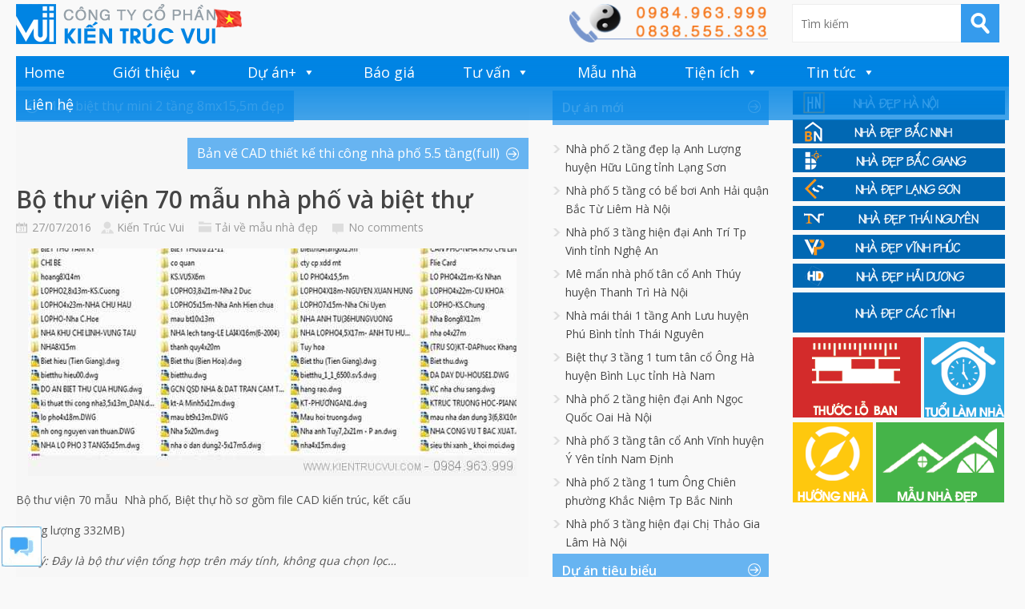

--- FILE ---
content_type: text/html; charset=UTF-8
request_url: https://kientrucvui.com/home/bo-thu-vien-70-mau-nha-pho-va-biet-thu-5685.html
body_size: 13292
content:



<!DOCTYPE html>

<!--[if IE 6]>

<html id="ie6" lang="vi">

<![endif]-->

<!--[if IE 7]>

<html id="ie7" lang="vi">

<![endif]-->

<!--[if IE 8]>

<html id="ie8" lang="vi">

<![endif]-->

<!--[if !(IE 6) | !(IE 7) | !(IE 8)  ]><!-->

<html lang="vi">

<!--<![endif]-->



<head>

<meta charset="UTF-8" />

<meta name="viewport" content="width=device-width" />



<title>Bộ thư viện 70 mẫu nhà phố và biệt thựKiến Trúc Vui
</title>

<link rel="profile" href="https://gmpg.org/xfn/11" />

<link rel="stylesheet" type="text/css" media="all" href="https://kientrucvui.com/home/wp-content/themes/wt_metro/style.css" />

<link rel="pingback" href="https://kientrucvui.com/home/xmlrpc.php" />

<!--[if lt IE 9]>

<script src="https://kientrucvui.com/home/wp-content/themes/wt_metro/js/html5.js" type="text/javascript"></script>

<![endif]-->

<script type="text/javascript">

	var themeDir = "https://kientrucvui.com/home/wp-content/themes/wt_metro";

</script>

<meta name='robots' content='index, follow, max-image-preview:large, max-snippet:-1, max-video-preview:-1' />
	<style>img:is([sizes="auto" i], [sizes^="auto," i]) { contain-intrinsic-size: 3000px 1500px }</style>
	
	<!-- This site is optimized with the Yoast SEO plugin v25.2 - https://yoast.com/wordpress/plugins/seo/ -->
	<title>Bộ thư viện 70 mẫu nhà phố và biệt thự</title>
	<meta name="description" content="Kiến Trúc Vui: Thiết kế nhà ở, Biệt thự, Nội thất, Tư vấn kiến trúc, Dự toán công Trình, Nhà đẹp Hà Nội, Bắc Ninh, Bắc Giang, Lạng Sơn, Thái Nguyên, Vĩnh Phúc, Hải Dương" />
	<link rel="canonical" href="https://kientrucvui.com/home/bo-thu-vien-70-mau-nha-pho-va-biet-thu-5685.html" />
	<meta property="og:locale" content="vi_VN" />
	<meta property="og:type" content="article" />
	<meta property="og:title" content="Bộ thư viện 70 mẫu nhà phố và biệt thự" />
	<meta property="og:description" content="Kiến Trúc Vui: Thiết kế nhà ở, Biệt thự, Nội thất, Tư vấn kiến trúc, Dự toán công Trình, Nhà đẹp Hà Nội, Bắc Ninh, Bắc Giang, Lạng Sơn, Thái Nguyên, Vĩnh Phúc, Hải Dương" />
	<meta property="og:url" content="https://kientrucvui.com/home/bo-thu-vien-70-mau-nha-pho-va-biet-thu-5685.html" />
	<meta property="og:site_name" content="Kiến Trúc Vui" />
	<meta property="article:publisher" content="https://facebook.com/tuvanthietkenhadep" />
	<meta property="article:published_time" content="2016-07-27T03:19:44+00:00" />
	<meta property="og:image" content="https://kientrucvui.com/home/wp-content/uploads/2016/07/thu-vien-autocad.jpg" />
	<meta property="og:image:width" content="610" />
	<meta property="og:image:height" content="284" />
	<meta property="og:image:type" content="image/jpeg" />
	<meta name="author" content="Kiến Trúc Vui" />
	<meta name="twitter:card" content="summary_large_image" />
	<meta name="twitter:creator" content="@kientrucvui" />
	<meta name="twitter:site" content="@kientrucvui" />
	<meta name="twitter:label1" content="Được viết bởi" />
	<meta name="twitter:data1" content="Kiến Trúc Vui" />
	<script type="application/ld+json" class="yoast-schema-graph">{"@context":"https://schema.org","@graph":[{"@type":"Article","@id":"https://kientrucvui.com/home/bo-thu-vien-70-mau-nha-pho-va-biet-thu-5685.html#article","isPartOf":{"@id":"https://kientrucvui.com/home/bo-thu-vien-70-mau-nha-pho-va-biet-thu-5685.html"},"author":{"name":"Kiến Trúc Vui","@id":"https://kientrucvui.com/home/#/schema/person/fadfa683140211b86d0d1ef313c304db"},"headline":"Bộ thư viện 70 mẫu nhà phố và biệt thự","datePublished":"2016-07-27T03:19:44+00:00","mainEntityOfPage":{"@id":"https://kientrucvui.com/home/bo-thu-vien-70-mau-nha-pho-va-biet-thu-5685.html"},"wordCount":94,"commentCount":0,"publisher":{"@id":"https://kientrucvui.com/home/#organization"},"image":{"@id":"https://kientrucvui.com/home/bo-thu-vien-70-mau-nha-pho-va-biet-thu-5685.html#primaryimage"},"thumbnailUrl":"https://kientrucvui.com/home/wp-content/uploads/2016/07/thu-vien-autocad.jpg","keywords":["mẫu nhà"],"articleSection":["Tải về mẫu nhà đẹp"],"inLanguage":"vi","potentialAction":[{"@type":"CommentAction","name":"Comment","target":["https://kientrucvui.com/home/bo-thu-vien-70-mau-nha-pho-va-biet-thu-5685.html#respond"]}]},{"@type":"WebPage","@id":"https://kientrucvui.com/home/bo-thu-vien-70-mau-nha-pho-va-biet-thu-5685.html","url":"https://kientrucvui.com/home/bo-thu-vien-70-mau-nha-pho-va-biet-thu-5685.html","name":"Bộ thư viện 70 mẫu nhà phố và biệt thự","isPartOf":{"@id":"https://kientrucvui.com/home/#website"},"primaryImageOfPage":{"@id":"https://kientrucvui.com/home/bo-thu-vien-70-mau-nha-pho-va-biet-thu-5685.html#primaryimage"},"image":{"@id":"https://kientrucvui.com/home/bo-thu-vien-70-mau-nha-pho-va-biet-thu-5685.html#primaryimage"},"thumbnailUrl":"https://kientrucvui.com/home/wp-content/uploads/2016/07/thu-vien-autocad.jpg","datePublished":"2016-07-27T03:19:44+00:00","description":"Kiến Trúc Vui: Thiết kế nhà ở, Biệt thự, Nội thất, Tư vấn kiến trúc, Dự toán công Trình, Nhà đẹp Hà Nội, Bắc Ninh, Bắc Giang, Lạng Sơn, Thái Nguyên, Vĩnh Phúc, Hải Dương","breadcrumb":{"@id":"https://kientrucvui.com/home/bo-thu-vien-70-mau-nha-pho-va-biet-thu-5685.html#breadcrumb"},"inLanguage":"vi","potentialAction":[{"@type":"ReadAction","target":["https://kientrucvui.com/home/bo-thu-vien-70-mau-nha-pho-va-biet-thu-5685.html"]}]},{"@type":"ImageObject","inLanguage":"vi","@id":"https://kientrucvui.com/home/bo-thu-vien-70-mau-nha-pho-va-biet-thu-5685.html#primaryimage","url":"https://kientrucvui.com/home/wp-content/uploads/2016/07/thu-vien-autocad.jpg","contentUrl":"https://kientrucvui.com/home/wp-content/uploads/2016/07/thu-vien-autocad.jpg","width":610,"height":284},{"@type":"BreadcrumbList","@id":"https://kientrucvui.com/home/bo-thu-vien-70-mau-nha-pho-va-biet-thu-5685.html#breadcrumb","itemListElement":[{"@type":"ListItem","position":1,"name":"Home","item":"https://kientrucvui.com/home"},{"@type":"ListItem","position":2,"name":"Bộ thư viện 70 mẫu nhà phố và biệt thự"}]},{"@type":"WebSite","@id":"https://kientrucvui.com/home/#website","url":"https://kientrucvui.com/home/","name":"Kiến Trúc Vui thiết kế nhà đẹp","description":" | Thiết kế nhà và nội thất chuyên nghiệp | ","publisher":{"@id":"https://kientrucvui.com/home/#organization"},"potentialAction":[{"@type":"SearchAction","target":{"@type":"EntryPoint","urlTemplate":"https://kientrucvui.com/home/?s={search_term_string}"},"query-input":{"@type":"PropertyValueSpecification","valueRequired":true,"valueName":"search_term_string"}}],"inLanguage":"vi"},{"@type":"Organization","@id":"https://kientrucvui.com/home/#organization","name":"Kiến Trúc Vui","url":"https://kientrucvui.com/home/","logo":{"@type":"ImageObject","inLanguage":"vi","@id":"https://kientrucvui.com/home/#/schema/logo/image/","url":"https://kientrucvui.com/home/wp-content/uploads/2018/05/logoVUI.jpg","contentUrl":"https://kientrucvui.com/home/wp-content/uploads/2018/05/logoVUI.jpg","width":960,"height":960,"caption":"Kiến Trúc Vui"},"image":{"@id":"https://kientrucvui.com/home/#/schema/logo/image/"},"sameAs":["https://facebook.com/tuvanthietkenhadep","https://x.com/kientrucvui","https://www.youtube.com/channel/UCd8rRCbZOybgofF_Ax2TGSA"]},{"@type":"Person","@id":"https://kientrucvui.com/home/#/schema/person/fadfa683140211b86d0d1ef313c304db","name":"Kiến Trúc Vui","image":{"@type":"ImageObject","inLanguage":"vi","@id":"https://kientrucvui.com/home/#/schema/person/image/","url":"https://secure.gravatar.com/avatar/81b10425e3c4b54067aa1e3a79d4075e4a93a7099c0012c1b92495d3dc322a1e?s=96&r=g","contentUrl":"https://secure.gravatar.com/avatar/81b10425e3c4b54067aa1e3a79d4075e4a93a7099c0012c1b92495d3dc322a1e?s=96&r=g","caption":"Kiến Trúc Vui"},"sameAs":["https://kientrucvui.com"],"url":"https://kientrucvui.com/home/author/kientrucvui"}]}</script>
	<!-- / Yoast SEO plugin. -->


<link rel='dns-prefetch' href='//netdna.bootstrapcdn.com' />
<link rel="alternate" type="application/rss+xml" title="Dòng thông tin Kiến Trúc Vui &raquo;" href="https://kientrucvui.com/home/feed" />
<link rel="alternate" type="application/rss+xml" title="Kiến Trúc Vui &raquo; Dòng bình luận" href="https://kientrucvui.com/home/comments/feed" />
<link rel="alternate" type="application/rss+xml" title="Kiến Trúc Vui &raquo; Bộ thư viện 70 mẫu nhà phố và biệt thự Dòng bình luận" href="https://kientrucvui.com/home/bo-thu-vien-70-mau-nha-pho-va-biet-thu-5685.html/feed" />
<script type="text/javascript">
/* <![CDATA[ */
window._wpemojiSettings = {"baseUrl":"https:\/\/s.w.org\/images\/core\/emoji\/16.0.1\/72x72\/","ext":".png","svgUrl":"https:\/\/s.w.org\/images\/core\/emoji\/16.0.1\/svg\/","svgExt":".svg","source":{"concatemoji":"https:\/\/kientrucvui.com\/home\/wp-includes\/js\/wp-emoji-release.min.js?ver=6.8.3"}};
/*! This file is auto-generated */
!function(s,n){var o,i,e;function c(e){try{var t={supportTests:e,timestamp:(new Date).valueOf()};sessionStorage.setItem(o,JSON.stringify(t))}catch(e){}}function p(e,t,n){e.clearRect(0,0,e.canvas.width,e.canvas.height),e.fillText(t,0,0);var t=new Uint32Array(e.getImageData(0,0,e.canvas.width,e.canvas.height).data),a=(e.clearRect(0,0,e.canvas.width,e.canvas.height),e.fillText(n,0,0),new Uint32Array(e.getImageData(0,0,e.canvas.width,e.canvas.height).data));return t.every(function(e,t){return e===a[t]})}function u(e,t){e.clearRect(0,0,e.canvas.width,e.canvas.height),e.fillText(t,0,0);for(var n=e.getImageData(16,16,1,1),a=0;a<n.data.length;a++)if(0!==n.data[a])return!1;return!0}function f(e,t,n,a){switch(t){case"flag":return n(e,"\ud83c\udff3\ufe0f\u200d\u26a7\ufe0f","\ud83c\udff3\ufe0f\u200b\u26a7\ufe0f")?!1:!n(e,"\ud83c\udde8\ud83c\uddf6","\ud83c\udde8\u200b\ud83c\uddf6")&&!n(e,"\ud83c\udff4\udb40\udc67\udb40\udc62\udb40\udc65\udb40\udc6e\udb40\udc67\udb40\udc7f","\ud83c\udff4\u200b\udb40\udc67\u200b\udb40\udc62\u200b\udb40\udc65\u200b\udb40\udc6e\u200b\udb40\udc67\u200b\udb40\udc7f");case"emoji":return!a(e,"\ud83e\udedf")}return!1}function g(e,t,n,a){var r="undefined"!=typeof WorkerGlobalScope&&self instanceof WorkerGlobalScope?new OffscreenCanvas(300,150):s.createElement("canvas"),o=r.getContext("2d",{willReadFrequently:!0}),i=(o.textBaseline="top",o.font="600 32px Arial",{});return e.forEach(function(e){i[e]=t(o,e,n,a)}),i}function t(e){var t=s.createElement("script");t.src=e,t.defer=!0,s.head.appendChild(t)}"undefined"!=typeof Promise&&(o="wpEmojiSettingsSupports",i=["flag","emoji"],n.supports={everything:!0,everythingExceptFlag:!0},e=new Promise(function(e){s.addEventListener("DOMContentLoaded",e,{once:!0})}),new Promise(function(t){var n=function(){try{var e=JSON.parse(sessionStorage.getItem(o));if("object"==typeof e&&"number"==typeof e.timestamp&&(new Date).valueOf()<e.timestamp+604800&&"object"==typeof e.supportTests)return e.supportTests}catch(e){}return null}();if(!n){if("undefined"!=typeof Worker&&"undefined"!=typeof OffscreenCanvas&&"undefined"!=typeof URL&&URL.createObjectURL&&"undefined"!=typeof Blob)try{var e="postMessage("+g.toString()+"("+[JSON.stringify(i),f.toString(),p.toString(),u.toString()].join(",")+"));",a=new Blob([e],{type:"text/javascript"}),r=new Worker(URL.createObjectURL(a),{name:"wpTestEmojiSupports"});return void(r.onmessage=function(e){c(n=e.data),r.terminate(),t(n)})}catch(e){}c(n=g(i,f,p,u))}t(n)}).then(function(e){for(var t in e)n.supports[t]=e[t],n.supports.everything=n.supports.everything&&n.supports[t],"flag"!==t&&(n.supports.everythingExceptFlag=n.supports.everythingExceptFlag&&n.supports[t]);n.supports.everythingExceptFlag=n.supports.everythingExceptFlag&&!n.supports.flag,n.DOMReady=!1,n.readyCallback=function(){n.DOMReady=!0}}).then(function(){return e}).then(function(){var e;n.supports.everything||(n.readyCallback(),(e=n.source||{}).concatemoji?t(e.concatemoji):e.wpemoji&&e.twemoji&&(t(e.twemoji),t(e.wpemoji)))}))}((window,document),window._wpemojiSettings);
/* ]]> */
</script>
<style id='wp-emoji-styles-inline-css' type='text/css'>

	img.wp-smiley, img.emoji {
		display: inline !important;
		border: none !important;
		box-shadow: none !important;
		height: 1em !important;
		width: 1em !important;
		margin: 0 0.07em !important;
		vertical-align: -0.1em !important;
		background: none !important;
		padding: 0 !important;
	}
</style>
<link rel='stylesheet' id='wp-block-library-css' href='https://kientrucvui.com/home/wp-includes/css/dist/block-library/style.min.css?ver=6.8.3' type='text/css' media='all' />
<style id='classic-theme-styles-inline-css' type='text/css'>
/*! This file is auto-generated */
.wp-block-button__link{color:#fff;background-color:#32373c;border-radius:9999px;box-shadow:none;text-decoration:none;padding:calc(.667em + 2px) calc(1.333em + 2px);font-size:1.125em}.wp-block-file__button{background:#32373c;color:#fff;text-decoration:none}
</style>
<style id='global-styles-inline-css' type='text/css'>
:root{--wp--preset--aspect-ratio--square: 1;--wp--preset--aspect-ratio--4-3: 4/3;--wp--preset--aspect-ratio--3-4: 3/4;--wp--preset--aspect-ratio--3-2: 3/2;--wp--preset--aspect-ratio--2-3: 2/3;--wp--preset--aspect-ratio--16-9: 16/9;--wp--preset--aspect-ratio--9-16: 9/16;--wp--preset--color--black: #000000;--wp--preset--color--cyan-bluish-gray: #abb8c3;--wp--preset--color--white: #ffffff;--wp--preset--color--pale-pink: #f78da7;--wp--preset--color--vivid-red: #cf2e2e;--wp--preset--color--luminous-vivid-orange: #ff6900;--wp--preset--color--luminous-vivid-amber: #fcb900;--wp--preset--color--light-green-cyan: #7bdcb5;--wp--preset--color--vivid-green-cyan: #00d084;--wp--preset--color--pale-cyan-blue: #8ed1fc;--wp--preset--color--vivid-cyan-blue: #0693e3;--wp--preset--color--vivid-purple: #9b51e0;--wp--preset--gradient--vivid-cyan-blue-to-vivid-purple: linear-gradient(135deg,rgba(6,147,227,1) 0%,rgb(155,81,224) 100%);--wp--preset--gradient--light-green-cyan-to-vivid-green-cyan: linear-gradient(135deg,rgb(122,220,180) 0%,rgb(0,208,130) 100%);--wp--preset--gradient--luminous-vivid-amber-to-luminous-vivid-orange: linear-gradient(135deg,rgba(252,185,0,1) 0%,rgba(255,105,0,1) 100%);--wp--preset--gradient--luminous-vivid-orange-to-vivid-red: linear-gradient(135deg,rgba(255,105,0,1) 0%,rgb(207,46,46) 100%);--wp--preset--gradient--very-light-gray-to-cyan-bluish-gray: linear-gradient(135deg,rgb(238,238,238) 0%,rgb(169,184,195) 100%);--wp--preset--gradient--cool-to-warm-spectrum: linear-gradient(135deg,rgb(74,234,220) 0%,rgb(151,120,209) 20%,rgb(207,42,186) 40%,rgb(238,44,130) 60%,rgb(251,105,98) 80%,rgb(254,248,76) 100%);--wp--preset--gradient--blush-light-purple: linear-gradient(135deg,rgb(255,206,236) 0%,rgb(152,150,240) 100%);--wp--preset--gradient--blush-bordeaux: linear-gradient(135deg,rgb(254,205,165) 0%,rgb(254,45,45) 50%,rgb(107,0,62) 100%);--wp--preset--gradient--luminous-dusk: linear-gradient(135deg,rgb(255,203,112) 0%,rgb(199,81,192) 50%,rgb(65,88,208) 100%);--wp--preset--gradient--pale-ocean: linear-gradient(135deg,rgb(255,245,203) 0%,rgb(182,227,212) 50%,rgb(51,167,181) 100%);--wp--preset--gradient--electric-grass: linear-gradient(135deg,rgb(202,248,128) 0%,rgb(113,206,126) 100%);--wp--preset--gradient--midnight: linear-gradient(135deg,rgb(2,3,129) 0%,rgb(40,116,252) 100%);--wp--preset--font-size--small: 13px;--wp--preset--font-size--medium: 20px;--wp--preset--font-size--large: 36px;--wp--preset--font-size--x-large: 42px;--wp--preset--spacing--20: 0.44rem;--wp--preset--spacing--30: 0.67rem;--wp--preset--spacing--40: 1rem;--wp--preset--spacing--50: 1.5rem;--wp--preset--spacing--60: 2.25rem;--wp--preset--spacing--70: 3.38rem;--wp--preset--spacing--80: 5.06rem;--wp--preset--shadow--natural: 6px 6px 9px rgba(0, 0, 0, 0.2);--wp--preset--shadow--deep: 12px 12px 50px rgba(0, 0, 0, 0.4);--wp--preset--shadow--sharp: 6px 6px 0px rgba(0, 0, 0, 0.2);--wp--preset--shadow--outlined: 6px 6px 0px -3px rgba(255, 255, 255, 1), 6px 6px rgba(0, 0, 0, 1);--wp--preset--shadow--crisp: 6px 6px 0px rgba(0, 0, 0, 1);}:where(.is-layout-flex){gap: 0.5em;}:where(.is-layout-grid){gap: 0.5em;}body .is-layout-flex{display: flex;}.is-layout-flex{flex-wrap: wrap;align-items: center;}.is-layout-flex > :is(*, div){margin: 0;}body .is-layout-grid{display: grid;}.is-layout-grid > :is(*, div){margin: 0;}:where(.wp-block-columns.is-layout-flex){gap: 2em;}:where(.wp-block-columns.is-layout-grid){gap: 2em;}:where(.wp-block-post-template.is-layout-flex){gap: 1.25em;}:where(.wp-block-post-template.is-layout-grid){gap: 1.25em;}.has-black-color{color: var(--wp--preset--color--black) !important;}.has-cyan-bluish-gray-color{color: var(--wp--preset--color--cyan-bluish-gray) !important;}.has-white-color{color: var(--wp--preset--color--white) !important;}.has-pale-pink-color{color: var(--wp--preset--color--pale-pink) !important;}.has-vivid-red-color{color: var(--wp--preset--color--vivid-red) !important;}.has-luminous-vivid-orange-color{color: var(--wp--preset--color--luminous-vivid-orange) !important;}.has-luminous-vivid-amber-color{color: var(--wp--preset--color--luminous-vivid-amber) !important;}.has-light-green-cyan-color{color: var(--wp--preset--color--light-green-cyan) !important;}.has-vivid-green-cyan-color{color: var(--wp--preset--color--vivid-green-cyan) !important;}.has-pale-cyan-blue-color{color: var(--wp--preset--color--pale-cyan-blue) !important;}.has-vivid-cyan-blue-color{color: var(--wp--preset--color--vivid-cyan-blue) !important;}.has-vivid-purple-color{color: var(--wp--preset--color--vivid-purple) !important;}.has-black-background-color{background-color: var(--wp--preset--color--black) !important;}.has-cyan-bluish-gray-background-color{background-color: var(--wp--preset--color--cyan-bluish-gray) !important;}.has-white-background-color{background-color: var(--wp--preset--color--white) !important;}.has-pale-pink-background-color{background-color: var(--wp--preset--color--pale-pink) !important;}.has-vivid-red-background-color{background-color: var(--wp--preset--color--vivid-red) !important;}.has-luminous-vivid-orange-background-color{background-color: var(--wp--preset--color--luminous-vivid-orange) !important;}.has-luminous-vivid-amber-background-color{background-color: var(--wp--preset--color--luminous-vivid-amber) !important;}.has-light-green-cyan-background-color{background-color: var(--wp--preset--color--light-green-cyan) !important;}.has-vivid-green-cyan-background-color{background-color: var(--wp--preset--color--vivid-green-cyan) !important;}.has-pale-cyan-blue-background-color{background-color: var(--wp--preset--color--pale-cyan-blue) !important;}.has-vivid-cyan-blue-background-color{background-color: var(--wp--preset--color--vivid-cyan-blue) !important;}.has-vivid-purple-background-color{background-color: var(--wp--preset--color--vivid-purple) !important;}.has-black-border-color{border-color: var(--wp--preset--color--black) !important;}.has-cyan-bluish-gray-border-color{border-color: var(--wp--preset--color--cyan-bluish-gray) !important;}.has-white-border-color{border-color: var(--wp--preset--color--white) !important;}.has-pale-pink-border-color{border-color: var(--wp--preset--color--pale-pink) !important;}.has-vivid-red-border-color{border-color: var(--wp--preset--color--vivid-red) !important;}.has-luminous-vivid-orange-border-color{border-color: var(--wp--preset--color--luminous-vivid-orange) !important;}.has-luminous-vivid-amber-border-color{border-color: var(--wp--preset--color--luminous-vivid-amber) !important;}.has-light-green-cyan-border-color{border-color: var(--wp--preset--color--light-green-cyan) !important;}.has-vivid-green-cyan-border-color{border-color: var(--wp--preset--color--vivid-green-cyan) !important;}.has-pale-cyan-blue-border-color{border-color: var(--wp--preset--color--pale-cyan-blue) !important;}.has-vivid-cyan-blue-border-color{border-color: var(--wp--preset--color--vivid-cyan-blue) !important;}.has-vivid-purple-border-color{border-color: var(--wp--preset--color--vivid-purple) !important;}.has-vivid-cyan-blue-to-vivid-purple-gradient-background{background: var(--wp--preset--gradient--vivid-cyan-blue-to-vivid-purple) !important;}.has-light-green-cyan-to-vivid-green-cyan-gradient-background{background: var(--wp--preset--gradient--light-green-cyan-to-vivid-green-cyan) !important;}.has-luminous-vivid-amber-to-luminous-vivid-orange-gradient-background{background: var(--wp--preset--gradient--luminous-vivid-amber-to-luminous-vivid-orange) !important;}.has-luminous-vivid-orange-to-vivid-red-gradient-background{background: var(--wp--preset--gradient--luminous-vivid-orange-to-vivid-red) !important;}.has-very-light-gray-to-cyan-bluish-gray-gradient-background{background: var(--wp--preset--gradient--very-light-gray-to-cyan-bluish-gray) !important;}.has-cool-to-warm-spectrum-gradient-background{background: var(--wp--preset--gradient--cool-to-warm-spectrum) !important;}.has-blush-light-purple-gradient-background{background: var(--wp--preset--gradient--blush-light-purple) !important;}.has-blush-bordeaux-gradient-background{background: var(--wp--preset--gradient--blush-bordeaux) !important;}.has-luminous-dusk-gradient-background{background: var(--wp--preset--gradient--luminous-dusk) !important;}.has-pale-ocean-gradient-background{background: var(--wp--preset--gradient--pale-ocean) !important;}.has-electric-grass-gradient-background{background: var(--wp--preset--gradient--electric-grass) !important;}.has-midnight-gradient-background{background: var(--wp--preset--gradient--midnight) !important;}.has-small-font-size{font-size: var(--wp--preset--font-size--small) !important;}.has-medium-font-size{font-size: var(--wp--preset--font-size--medium) !important;}.has-large-font-size{font-size: var(--wp--preset--font-size--large) !important;}.has-x-large-font-size{font-size: var(--wp--preset--font-size--x-large) !important;}
:where(.wp-block-post-template.is-layout-flex){gap: 1.25em;}:where(.wp-block-post-template.is-layout-grid){gap: 1.25em;}
:where(.wp-block-columns.is-layout-flex){gap: 2em;}:where(.wp-block-columns.is-layout-grid){gap: 2em;}
:root :where(.wp-block-pullquote){font-size: 1.5em;line-height: 1.6;}
</style>
<link rel='stylesheet' id='font-awesome-css' href='//netdna.bootstrapcdn.com/font-awesome/4.1.0/css/font-awesome.css' type='text/css' media='screen' />
<link rel='stylesheet' id='megamenu-css' href='https://kientrucvui.com/home/wp-content/uploads/maxmegamenu/style.css?ver=db699c' type='text/css' media='all' />
<link rel='stylesheet' id='dashicons-css' href='https://kientrucvui.com/home/wp-includes/css/dashicons.min.css?ver=6.8.3' type='text/css' media='all' />
<script type="text/javascript" src="https://kientrucvui.com/home/wp-includes/js/jquery/jquery.min.js?ver=3.7.1" id="jquery-core-js"></script>
<script type="text/javascript" src="https://kientrucvui.com/home/wp-includes/js/jquery/jquery-migrate.min.js?ver=3.4.1" id="jquery-migrate-js"></script>
<script type="text/javascript" src="https://kientrucvui.com/home/wp-content/themes/wt_metro/js/hoverIntent.js?ver=6.8.3" id="wt_hoverIntent-js"></script>
<script type="text/javascript" src="https://kientrucvui.com/home/wp-includes/js/hoverIntent.min.js?ver=1.10.2" id="hoverIntent-js"></script>
<script type="text/javascript" src="https://kientrucvui.com/home/wp-content/themes/wt_metro/js/superfish.js?ver=6.8.3" id="wt_superfish-js"></script>
<script type="text/javascript" src="https://kientrucvui.com/home/wp-content/themes/wt_metro/js/flexslider-min.js?ver=6.8.3" id="wt_slider-js"></script>
<script type="text/javascript" src="https://kientrucvui.com/home/wp-content/themes/wt_metro/js/lightbox.js?ver=6.8.3" id="wt_lightbox-js"></script>
<script type="text/javascript" src="https://kientrucvui.com/home/wp-content/themes/wt_metro/js/jflickrfeed.min.js?ver=6.8.3" id="wt_jflickrfeed-js"></script>
<script type="text/javascript" src="https://kientrucvui.com/home/wp-content/themes/wt_metro/js/jquery.mobilemenu.js?ver=6.8.3" id="wt_mobilemenu-js"></script>
<script type="text/javascript" src="https://kientrucvui.com/home/wp-content/themes/wt_metro/js/jcarousellite_1.0.1.min.js?ver=6.8.3" id="wt_jcarousellite-js"></script>
<script type="text/javascript" src="https://kientrucvui.com/home/wp-content/themes/wt_metro/js/jquery.easing.1.3.js?ver=6.8.3" id="wt_easing-js"></script>
<script type="text/javascript" src="https://kientrucvui.com/home/wp-content/themes/wt_metro/js/jquery.mousewheel.js?ver=6.8.3" id="wt_mousewheel-js"></script>
<script type="text/javascript" src="https://kientrucvui.com/home/wp-content/themes/wt_metro/js/MetroJs.min.js?ver=6.8.3" id="wt_metrojs-js"></script>
<script type="text/javascript" src="https://kientrucvui.com/home/wp-content/themes/wt_metro/js/custom.js?ver=6.8.3" id="wt_custom-js"></script>
<link rel="https://api.w.org/" href="https://kientrucvui.com/home/wp-json/" /><link rel="alternate" title="JSON" type="application/json" href="https://kientrucvui.com/home/wp-json/wp/v2/posts/5685" /><link rel="EditURI" type="application/rsd+xml" title="RSD" href="https://kientrucvui.com/home/xmlrpc.php?rsd" />
<meta name="generator" content="WordPress 6.8.3" />
<link rel='shortlink' href='https://kientrucvui.com/home/?p=5685' />
<link rel="alternate" title="oNhúng (JSON)" type="application/json+oembed" href="https://kientrucvui.com/home/wp-json/oembed/1.0/embed?url=https%3A%2F%2Fkientrucvui.com%2Fhome%2Fbo-thu-vien-70-mau-nha-pho-va-biet-thu-5685.html" />
<link rel="alternate" title="oNhúng (XML)" type="text/xml+oembed" href="https://kientrucvui.com/home/wp-json/oembed/1.0/embed?url=https%3A%2F%2Fkientrucvui.com%2Fhome%2Fbo-thu-vien-70-mau-nha-pho-va-biet-thu-5685.html&#038;format=xml" />

<style>
.scroll-back-to-top-wrapper {
    position: fixed;
	opacity: 0;
	visibility: hidden;
	overflow: hidden;
	text-align: center;
	z-index: 99999999;
    background-color: #fd9f13;
	color: #eeeeee;
	width: 45px;
	height: 43px;
	line-height: 43px;
	right: 10px;
	bottom: 10px;
	padding-top: 2px;
	border-top-left-radius: 30px;
	border-top-right-radius: 30px;
	border-bottom-right-radius: 30px;
	border-bottom-left-radius: 30px;
	-webkit-transition: all 0.5s ease-in-out;
	-moz-transition: all 0.5s ease-in-out;
	-ms-transition: all 0.5s ease-in-out;
	-o-transition: all 0.5s ease-in-out;
	transition: all 0.5s ease-in-out;
}
.scroll-back-to-top-wrapper:hover {
	background-color: #888888;
  color: #eeeeee;
}
.scroll-back-to-top-wrapper.show {
    visibility:visible;
    cursor:pointer;
	opacity: 1.0;
}
.scroll-back-to-top-wrapper i.fa {
	line-height: inherit;
}
.scroll-back-to-top-wrapper .fa-lg {
	vertical-align: 0;
}
</style><link rel="shortcut icon" href="https://kientrucvui.com/home/wp-content/themes/wt_metro/favico.ico" />	
<link rel="apple-touch-icon" href="https://kientrucvui.com/home/wp-content/themes/wt_metro/favico.ico" />	

<!-- Custom CSS Styles -->
<style type="text/css"> 
 
</style>
<!-- /Custom CSS Styles -->

<style type="text/css" id="custom-background-css">
body.custom-background { background-color: #f9f9f9; }
</style>
	<link rel="icon" href="https://kientrucvui.com/home/wp-content/uploads/2018/05/cropped-logoVUI.jpg" sizes="32x32" />
<link rel="icon" href="https://kientrucvui.com/home/wp-content/uploads/2018/05/cropped-logoVUI.jpg" sizes="192x192" />
<link rel="apple-touch-icon" href="https://kientrucvui.com/home/wp-content/uploads/2018/05/cropped-logoVUI.jpg" />
<meta name="msapplication-TileImage" content="https://kientrucvui.com/home/wp-content/uploads/2018/05/cropped-logoVUI.jpg" />
<style type="text/css">/** Mega Menu CSS: fs **/</style>

<body data-rsssl=1 class="wp-singular post-template-default single single-post postid-5685 single-format-standard custom-background wp-theme-wt_metro mega-menu-primary-menu">

<div id="container" class="hfeed">	

	
	<header id="header" role="banner">			

		<div class="wrap">						

			<div class="logo">

			
				<h1>

					<a href="https://kientrucvui.com/home" title="Kiến Trúc Vui">

						<img src="https://kientrucvui.com/home/wp-content/themes/wt_metro/images/logo.png" alt="Kiến Trúc Vui" />

					</a>

				</h1>	

				

			</div>	<!-- /logo -->	

		

			<div class="date">				

<a href="https://kientrucvui.com/home/lien-he-kien-truc-vui-1.html" title="Liên hệ"><img src="https://kientrucvui.com/xdv-images/lienhe_kientrucvui.png"></a>

			</div>

			

			<div class="search">

				
	<form method="get" id="searchform" action="https://kientrucvui.com/home/">
		<input type="text" class="searchfield" name="s" id="s" placeholder="Tìm kiếm" />
		<input type="submit" class="submit" name="submit" id="searchsubmit" value="Tìm kiếm" />
	</form>

			</div>
		</div> <!-- /wrap -->		

		<div id="main-menu">

			<div id="mega-menu-wrap-primary-menu" class="mega-menu-wrap"><div class="mega-menu-toggle"><div class="mega-toggle-blocks-left"></div><div class="mega-toggle-blocks-center"></div><div class="mega-toggle-blocks-right"><div class='mega-toggle-block mega-menu-toggle-block mega-toggle-block-1' id='mega-toggle-block-1' tabindex='0'><span class='mega-toggle-label' role='button' aria-expanded='false'><span class='mega-toggle-label-closed'>MENU</span><span class='mega-toggle-label-open'>MENU</span></span></div></div></div><ul id="mega-menu-primary-menu" class="mega-menu max-mega-menu mega-menu-horizontal mega-no-js" data-event="hover_intent" data-effect="fade_up" data-effect-speed="200" data-effect-mobile="disabled" data-effect-speed-mobile="0" data-mobile-force-width="false" data-second-click="go" data-document-click="collapse" data-vertical-behaviour="standard" data-breakpoint="600" data-unbind="true" data-mobile-state="collapse_all" data-mobile-direction="vertical" data-hover-intent-timeout="300" data-hover-intent-interval="100"><li class="mega-menu-item mega-menu-item-type-custom mega-menu-item-object-custom mega-menu-item-home mega-align-bottom-left mega-menu-flyout mega-menu-item-426" id="mega-menu-item-426"><a class="mega-menu-link" href="https://kientrucvui.com/home" tabindex="0">Home</a></li><li class="mega-menu-item mega-menu-item-type-custom mega-menu-item-object-custom mega-menu-item-has-children mega-align-bottom-left mega-menu-flyout mega-menu-item-36" id="mega-menu-item-36"><a class="mega-menu-link" href="https://kientrucvui.com/home/gioi-thieu-ve-kien-truc-vui-21.html" aria-expanded="false" tabindex="0">Giới thiệu<span class="mega-indicator" aria-hidden="true"></span></a>
<ul class="mega-sub-menu">
<li class="mega-menu-item mega-menu-item-type-custom mega-menu-item-object-custom mega-menu-item-1061" id="mega-menu-item-1061"><a class="mega-menu-link" href="https://kientrucvui.com/home/gioi-thieu-ve-kien-truc-vui-21.html">Giới thiệu</a></li><li class="mega-menu-item mega-menu-item-type-custom mega-menu-item-object-custom mega-menu-item-491" id="mega-menu-item-491"><a class="mega-menu-link" href="https://kientrucvui.com/home/gioi-thieu-ve-kien-truc-vui-21.html">Lĩnh vực hoạt động</a></li><li class="mega-menu-item mega-menu-item-type-custom mega-menu-item-object-custom mega-menu-item-452" id="mega-menu-item-452"><a class="mega-menu-link" href="https://kientrucvui.com/home/ho-so-nang-luc-436.html">Hồ sơ năng lực</a></li><li class="mega-menu-item mega-menu-item-type-taxonomy mega-menu-item-object-category mega-menu-item-490" id="mega-menu-item-490"><a class="mega-menu-link" href="https://kientrucvui.com/home/vui/thong-bao">Thông báo ☆</a></li></ul>
</li><li class="mega-menu-item mega-menu-item-type-taxonomy mega-menu-item-object-category mega-menu-item-has-children mega-align-bottom-left mega-menu-flyout mega-menu-item-483" id="mega-menu-item-483"><a title="Những công trình đã và đang thực hiện" class="mega-menu-link" href="https://kientrucvui.com/home/du-an" aria-expanded="false" tabindex="0">Dự án+<span class="mega-indicator" aria-hidden="true"></span></a>
<ul class="mega-sub-menu">
<li class="mega-menu-item mega-menu-item-type-taxonomy mega-menu-item-object-category mega-menu-item-486" id="mega-menu-item-486"><a class="mega-menu-link" href="https://kientrucvui.com/home/du-an/kien-truc-nha-o">Kiến trúc nhà ở</a></li><li class="mega-menu-item mega-menu-item-type-taxonomy mega-menu-item-object-category mega-menu-item-488" id="mega-menu-item-488"><a class="mega-menu-link" href="https://kientrucvui.com/home/du-an/noi-that-nha-o">Nội thất nhà ở</a></li><li class="mega-menu-item mega-menu-item-type-taxonomy mega-menu-item-object-category mega-menu-item-487" id="mega-menu-item-487"><a class="mega-menu-link" href="https://kientrucvui.com/home/du-an/noi-that-chung-cu">Nội thất chung cư</a></li><li class="mega-menu-item mega-menu-item-type-taxonomy mega-menu-item-object-category mega-menu-item-489" id="mega-menu-item-489"><a class="mega-menu-link" href="https://kientrucvui.com/home/du-an/van-phong-showroom">Văn phòng &amp; Showroom</a></li><li class="mega-menu-item mega-menu-item-type-taxonomy mega-menu-item-object-category mega-menu-item-484" id="mega-menu-item-484"><a class="mega-menu-link" href="https://kientrucvui.com/home/du-an/bar-nha-hang">Bar &amp; Nhà hàng</a></li><li class="mega-menu-item mega-menu-item-type-taxonomy mega-menu-item-object-category mega-menu-item-485" id="mega-menu-item-485"><a class="mega-menu-link" href="https://kientrucvui.com/home/du-an/cong-trinh-khac">Công trình khác</a></li></ul>
</li><li class="mega-menu-item mega-menu-item-type-custom mega-menu-item-object-custom mega-align-bottom-left mega-menu-flyout mega-menu-item-449" id="mega-menu-item-449"><a title="Báo giá thiết kế kiến trúc, nội thất và thi công" class="mega-menu-link" href="https://kientrucvui.com/home/bao-gia-thiet-ke-446.html" tabindex="0">Báo giá</a></li><li class="mega-menu-item mega-menu-item-type-taxonomy mega-menu-item-object-category mega-menu-item-has-children mega-align-bottom-left mega-menu-flyout mega-menu-item-32" id="mega-menu-item-32"><a class="mega-menu-link" href="https://kientrucvui.com/home/tu-van" aria-expanded="false" tabindex="0">Tư vấn<span class="mega-indicator" aria-hidden="true"></span></a>
<ul class="mega-sub-menu">
<li class="mega-menu-item mega-menu-item-type-taxonomy mega-menu-item-object-category mega-menu-item-198" id="mega-menu-item-198"><a class="mega-menu-link" href="https://kientrucvui.com/home/tu-van/kien-truc">Kiến trúc</a></li><li class="mega-menu-item mega-menu-item-type-taxonomy mega-menu-item-object-category mega-menu-item-200" id="mega-menu-item-200"><a class="mega-menu-link" href="https://kientrucvui.com/home/tu-van/noi-that">Nội thất</a></li><li class="mega-menu-item mega-menu-item-type-taxonomy mega-menu-item-object-category mega-menu-item-has-children mega-menu-item-66" id="mega-menu-item-66"><a class="mega-menu-link" href="https://kientrucvui.com/home/tu-van/phong-thuy" aria-expanded="false">Phong thủy<span class="mega-indicator" aria-hidden="true"></span></a>
	<ul class="mega-sub-menu">
<li class="mega-menu-item mega-menu-item-type-taxonomy mega-menu-item-object-category mega-menu-item-1369" id="mega-menu-item-1369"><a class="mega-menu-link" href="https://kientrucvui.com/home/tu-van/phong-thuy/phong-tho">Phòng thờ</a></li><li class="mega-menu-item mega-menu-item-type-taxonomy mega-menu-item-object-category mega-menu-item-1367" id="mega-menu-item-1367"><a class="mega-menu-link" href="https://kientrucvui.com/home/tu-van/phong-thuy/phong-thuy-phong-khach">Phòng khách</a></li><li class="mega-menu-item mega-menu-item-type-taxonomy mega-menu-item-object-category mega-menu-item-1366" id="mega-menu-item-1366"><a class="mega-menu-link" href="https://kientrucvui.com/home/tu-van/phong-thuy/phong-thuy-phong-bep">Phòng bếp</a></li><li class="mega-menu-item mega-menu-item-type-taxonomy mega-menu-item-object-category mega-menu-item-1368" id="mega-menu-item-1368"><a class="mega-menu-link" href="https://kientrucvui.com/home/tu-van/phong-thuy/phong-thuy-phong-ngu">Phòng ngủ</a></li><li class="mega-menu-item mega-menu-item-type-taxonomy mega-menu-item-object-category mega-menu-item-1370" id="mega-menu-item-1370"><a class="mega-menu-link" href="https://kientrucvui.com/home/tu-van/phong-thuy/phong-thuy-van-phong">Văn phòng</a></li><li class="mega-menu-item mega-menu-item-type-taxonomy mega-menu-item-object-category mega-menu-item-1371" id="mega-menu-item-1371"><a class="mega-menu-link" href="https://kientrucvui.com/home/tu-van/phong-thuy/phong-thuy-ve-sinh">Vệ sinh</a></li><li class="mega-menu-item mega-menu-item-type-taxonomy mega-menu-item-object-category mega-menu-item-1365" id="mega-menu-item-1365"><a class="mega-menu-link" href="https://kientrucvui.com/home/tu-van/phong-thuy/phong-thuy-khac">Khác</a></li>	</ul>
</li><li class="mega-menu-item mega-menu-item-type-taxonomy mega-menu-item-object-category mega-menu-item-has-children mega-has-description mega-menu-item-4097" id="mega-menu-item-4097"><a title="Xu hướng thiết kế mới" class="mega-menu-link" href="https://kientrucvui.com/home/xu-huong" aria-expanded="false"><span class="mega-description-group"><span class="mega-menu-title">Xu hướng</span><span class="mega-menu-description">Xu hướng thiết kế</span></span><span class="mega-indicator" aria-hidden="true"></span></a>
	<ul class="mega-sub-menu">
<li class="mega-menu-item mega-menu-item-type-taxonomy mega-menu-item-object-category mega-menu-item-4099" id="mega-menu-item-4099"><a title="Nhà sạch và thân thiện môi trường" class="mega-menu-link" href="https://kientrucvui.com/home/xu-huong/nha-xanh">Nhà xanh</a></li><li class="mega-menu-item mega-menu-item-type-taxonomy mega-menu-item-object-category mega-menu-item-4098" id="mega-menu-item-4098"><a title="Tiện nghi để sử dụng" class="mega-menu-link" href="https://kientrucvui.com/home/xu-huong/nha-thong-minh">Nhà thông minh</a></li><li class="mega-menu-item mega-menu-item-type-taxonomy mega-menu-item-object-category mega-menu-item-668" id="mega-menu-item-668"><a class="mega-menu-link" href="https://kientrucvui.com/home/xu-huong/y-tuong">Ý tưởng</a></li>	</ul>
</li><li class="mega-menu-item mega-menu-item-type-taxonomy mega-menu-item-object-category mega-menu-item-744" id="mega-menu-item-744"><a class="mega-menu-link" href="https://kientrucvui.com/home/tu-van/len-phuong-an">Phương án</a></li><li class="mega-menu-item mega-menu-item-type-taxonomy mega-menu-item-object-category mega-menu-item-743" id="mega-menu-item-743"><a class="mega-menu-link" href="https://kientrucvui.com/home/tu-van/hoi-dap">Hỏi và đáp</a></li><li class="mega-menu-item mega-menu-item-type-taxonomy mega-menu-item-object-category mega-menu-item-3107" id="mega-menu-item-3107"><a class="mega-menu-link" href="https://kientrucvui.com/home/tu-van/cap-phep-xay-dung">Cấp phép XD</a></li><li class="mega-menu-item mega-menu-item-type-taxonomy mega-menu-item-object-category mega-menu-item-667" id="mega-menu-item-667"><a class="mega-menu-link" href="https://kientrucvui.com/home/tu-van/thi-cong">Thi công</a></li></ul>
</li><li class="mega-menu-item mega-menu-item-type-taxonomy mega-menu-item-object-category mega-current-post-ancestor mega-current-menu-parent mega-current-post-parent mega-align-bottom-left mega-menu-flyout mega-menu-item-199" id="mega-menu-item-199"><a title="Kho thư viện sưu tầm mẫu nhà đẹp &#8211; download" class="mega-menu-link" href="https://kientrucvui.com/home/mau-nha-dep" tabindex="0">Mẫu nhà</a></li><li class="mega-menu-item mega-menu-item-type-custom mega-menu-item-object-custom mega-menu-item-has-children mega-align-bottom-left mega-menu-flyout mega-menu-item-690" id="mega-menu-item-690"><a class="mega-menu-link" href="https://kientrucvui.com/home/thuoc-lo-ban-52cm-42.9cm-39cm" aria-expanded="false" tabindex="0">Tiện ích<span class="mega-indicator" aria-hidden="true"></span></a>
<ul class="mega-sub-menu">
<li class="mega-menu-item mega-menu-item-type-custom mega-menu-item-object-custom mega-menu-item-12943" id="mega-menu-item-12943"><a class="mega-menu-link" href="https://kientrucvui.com/home/thuoc-lo-ban-52cm-42.9cm-39cm">Thước lỗ ban (thông dụng) 52+42.9+39</a></li><li class="mega-menu-item mega-menu-item-type-custom mega-menu-item-object-custom mega-menu-item-673" id="mega-menu-item-673"><a class="mega-menu-link" href="https://kientrucvui.com/home/thuoc-lo-ban">Thước lỗ ban (tham khảo) 52.2+42.9+38.8</a></li><li class="mega-menu-item mega-menu-item-type-post_type mega-menu-item-object-page mega-menu-item-697" id="mega-menu-item-697"><a class="mega-menu-link" href="https://kientrucvui.com/home/xem-huong-nha">Xem hướng nhà</a></li><li class="mega-menu-item mega-menu-item-type-custom mega-menu-item-object-custom mega-menu-item-704" id="mega-menu-item-704"><a class="mega-menu-link" href="https://kientrucvui.com/home/bangtratuoideplamnha_kimlau_hoangoc_tamtai_2019_2020_2021_2022_2023_2024_2025">Xem tuổi làm nhà</a></li></ul>
</li><li class="mega-menu-item mega-menu-item-type-taxonomy mega-menu-item-object-category mega-menu-item-has-children mega-align-bottom-left mega-menu-flyout mega-menu-item-6128" id="mega-menu-item-6128"><a class="mega-menu-link" href="https://kientrucvui.com/home/tin-tuc-tinh" aria-expanded="false" tabindex="0">Tin tức<span class="mega-indicator" aria-hidden="true"></span></a>
<ul class="mega-sub-menu">
<li class="mega-menu-item mega-menu-item-type-taxonomy mega-menu-item-object-category mega-menu-item-6131" id="mega-menu-item-6131"><a class="mega-menu-link" href="https://kientrucvui.com/home/tin-tuc-tinh/thiet-ke-nha-dep-ha-noi">Hà Nội</a></li><li class="mega-menu-item mega-menu-item-type-taxonomy mega-menu-item-object-category mega-menu-item-6130" id="mega-menu-item-6130"><a class="mega-menu-link" href="https://kientrucvui.com/home/tin-tuc-tinh/thiet-ke-nha-dep-bac-ninh">Bắc Ninh</a></li><li class="mega-menu-item mega-menu-item-type-taxonomy mega-menu-item-object-category mega-menu-item-6129" id="mega-menu-item-6129"><a class="mega-menu-link" href="https://kientrucvui.com/home/tin-tuc-tinh/thiet-ke-nha-dep-bac-giang">Bắc Giang</a></li><li class="mega-menu-item mega-menu-item-type-taxonomy mega-menu-item-object-category mega-menu-item-10114" id="mega-menu-item-10114"><a class="mega-menu-link" href="https://kientrucvui.com/home/tin-tuc-tinh/thiet-ke-nha-dep-lang-son">Lạng Sơn</a></li><li class="mega-menu-item mega-menu-item-type-taxonomy mega-menu-item-object-category mega-menu-item-6133" id="mega-menu-item-6133"><a class="mega-menu-link" href="https://kientrucvui.com/home/tin-tuc-tinh/thiet-ke-nha-dep-thai-nguyen">Thái Nguyên</a></li><li class="mega-menu-item mega-menu-item-type-taxonomy mega-menu-item-object-category mega-menu-item-6134" id="mega-menu-item-6134"><a class="mega-menu-link" href="https://kientrucvui.com/home/tin-tuc-tinh/thiet-ke-nha-dep-vinh-phuc">Vĩnh Phúc</a></li><li class="mega-menu-item mega-menu-item-type-taxonomy mega-menu-item-object-category mega-menu-item-6132" id="mega-menu-item-6132"><a class="mega-menu-link" href="https://kientrucvui.com/home/tin-tuc-tinh/thiet-ke-nha-dep-hai-duong">Hải Dương</a></li><li class="mega-menu-item mega-menu-item-type-taxonomy mega-menu-item-object-category mega-menu-item-201" id="mega-menu-item-201"><a class="mega-menu-link" href="https://kientrucvui.com/home/tu-van/vat-lieu">Vật liệu</a></li><li class="mega-menu-item mega-menu-item-type-taxonomy mega-menu-item-object-category mega-menu-item-206" id="mega-menu-item-206"><a class="mega-menu-link" href="https://kientrucvui.com/home/tu-van/tin-tuc">Tin đó đây</a></li></ul>
</li><li class="mega-menu-item mega-menu-item-type-custom mega-menu-item-object-custom mega-align-bottom-left mega-menu-flyout mega-menu-item-37" id="mega-menu-item-37"><a class="mega-menu-link" href="https://kientrucvui.com/home/lien-he-kien-truc-vui-1.html" tabindex="0">Liên hệ</a></li></ul></div>	

		</div>

		<div class="clearfix"></div>

	</header>

	<div id="main">

<div style="position: fixed; left: 2px; bottom: 7px;"><a href="https://www.facebook.com/messages/t/tuvanthietkenhadep" target="_blank" title="Chat với chúng tôi..."><img src="https://kientrucvui.com/xdv-images/chatvoikientrucsu_kientrucvui.gif" /></a></div>

<section id="primary">
	<div id="content" role="main">
	
		
			


<article id="post-5685" class="post-5685 post type-post status-publish format-standard has-post-thumbnail hentry category-mau-nha-dep tag-mau-nha">

	
			<div class="post-nav">

				<div class="prev"><div class="wrap"><a href="https://kientrucvui.com/home/mau-biet-thu-mini-2-tang-8mx155m-dep-5689.html" rel="prev">Mẫu biệt thự mini 2 tầng 8mx15,5m đẹp</a></div></div>
				<div class="next"><div class="wrap"><a href="https://kientrucvui.com/home/ban-ve-cad-thiet-ke-thi-cong-nha-pho-5-5-tangfull-5692.html" rel="next">Bản vẽ CAD thiết kế thi công nhà phố 5.5 tầng(full)</a></div></div>
			</div>

		
	<header class="entry-header">

		<h1 class="entry-title">Bộ thư viện 70 mẫu nhà phố và biệt thự</h1>

		<div class="entry-meta">			

			<span class="date">27/07/2016 </span>

			<span class="author"><a href="https://kientrucvui.com/home/author/kientrucvui" title="Đăng bởi Kiến Trúc Vui" rel="author">Kiến Trúc Vui</a></span>

			<span class="category"><a href="https://kientrucvui.com/home/mau-nha-dep" rel="category tag">Tải về mẫu nhà đẹp</a></span>

			
				<span class="comments"><a href="https://kientrucvui.com/home/bo-thu-vien-70-mau-nha-pho-va-biet-thu-5685.html#respond">No comments</a></span>		

				

		</div><!-- /entry-meta -->		

	</header><!-- /entry-header -->

	

	<div class="entry-content">	

		<div id="stcpDiv">
<p><img fetchpriority="high" decoding="async" class="alignnone size-full wp-image-5686" src="https://kientrucvui.com/home/wp-content/uploads/2016/07/thu-vien-autocad.jpg" alt="thu-vien-autocad" width="610" height="284" /></p>
<p>Bộ thư viện 70 mẫu  Nhà phố, Biệt thự hồ sơ gồm file CAD kiến trúc, kết cấu</p>
<p>(Dung lượng 332MB)</p>
<p><b><i>Lưu ý: Đây là bộ thư viện tổng hợp trên máy tính, không qua chọn lọc…</i></b></p>
<div class="" data-lock-id="onpLock472945">
<p><strong>Link tải về: http://www.mediafire.com/download/bzoe95aqagtavyi</strong></p>
<p><em>Chú ý: Mật khẩu (pass) sử dụng cho tất cả các file: <strong>kientrucvui</strong></em></p>
</div>
</div>

<script type="text/javascript">
jQuery(document).ready(function($) {
	$.post('https://kientrucvui.com/home/wp-admin/admin-ajax.php', {action: 'wpt_view_count', id: '5685'});
});
</script>
		
	</div><!-- /entry-content -->



	<footer class="entry-footer">

		

		<div class="entry-tags">

			<a href="https://kientrucvui.com/home/tag/mau-nha" rel="tag">mẫu nhà</a> 

		</div>
	</footer><!-- /entry-footer -->
</article>
			
<div id="comments">
	

	

	

		<div id="respond" class="comment-respond">
		<h3 id="reply-title" class="comment-reply-title">Để lại một bình luận <small><a rel="nofollow" id="cancel-comment-reply-link" href="/home/bo-thu-vien-70-mau-nha-pho-va-biet-thu-5685.html#respond" style="display:none;">Hủy</a></small></h3><p class="must-log-in">Bạn phải <a href="https://kientrucvui.com/home/wp-login.php?redirect_to=https%3A%2F%2Fkientrucvui.com%2Fhome%2Fbo-thu-vien-70-mau-nha-pho-va-biet-thu-5685.html">đăng nhập</a> để gửi bình luận.</p>	</div><!-- #respond -->
	

</div><!-- /comments -->
		
		
	</div><!-- /content -->
</section><!-- /primary -->

 
<div id="left-sidebar" class="sidebar">
		
		<aside id="recent-posts-2" class="widget widget_recent_entries">
		<h3>Dự án mới</h3>
		<ul>
											<li>
					<a href="https://kientrucvui.com/home/nha-pho-2-tang-dep-la-anh-luong-huyen-huu-lung-tinh-lang-son-13108.html">Nhà phố 2 tầng đẹp lạ Anh Lượng huyện Hữu Lũng tỉnh Lạng Sơn</a>
									</li>
											<li>
					<a href="https://kientrucvui.com/home/nha-pho-5-tang-co-be-boi-anh-hai-quan-bac-tu-liem-ha-noi-13097.html">Nhà phố 5 tầng có bể bơi Anh Hải quận Bắc Từ Liêm Hà Nội</a>
									</li>
											<li>
					<a href="https://kientrucvui.com/home/nha-pho-3-tang-hien-dai-anh-tri-tp-vinh-tinh-nghe-an-13090.html">Nhà phố 3 tầng hiện đại Anh Trí Tp Vinh tỉnh Nghệ An</a>
									</li>
											<li>
					<a href="https://kientrucvui.com/home/me-man-nha-pho-tan-co-anh-thuy-huyen-thanh-tri-ha-noi-13084.html">Mê mẩn nhà phố tân cổ Anh Thúy huyện Thanh Trì Hà Nội</a>
									</li>
											<li>
					<a href="https://kientrucvui.com/home/nha-mai-thai-1-tang-anh-luu-huyen-phu-binh-tinh-thai-nguyen-13080.html">Nhà mái thái 1 tầng Anh Lưu huyện Phú Bình tỉnh Thái Nguyên</a>
									</li>
											<li>
					<a href="https://kientrucvui.com/home/biet-thu-3-tang-1-tum-tan-co-ong-ha-huyen-binh-luc-tinh-ha-nam-13073.html">Biệt thự 3 tầng 1 tum tân cổ Ông Hà huyện Bình Lục tỉnh Hà Nam</a>
									</li>
											<li>
					<a href="https://kientrucvui.com/home/nha-pho-2-tang-hien-dai-anh-ngoc-quoc-oai-ha-noi-13067.html">Nhà phố 2 tầng hiện đại Anh Ngọc Quốc Oai Hà Nội</a>
									</li>
											<li>
					<a href="https://kientrucvui.com/home/nha-pho-3-tang-tan-co-anh-vinh-huyen-y-yen-tinh-nam-dinh-13060.html">Nhà phố 3 tầng tân cổ Anh Vĩnh huyện Ý Yên tỉnh Nam Định</a>
									</li>
											<li>
					<a href="https://kientrucvui.com/home/nha-pho-2-tang-1-tum-ong-chien-phuong-khac-niem-tp-bac-ninh-13054.html">Nhà phố 2 tầng 1 tum Ông Chiên phường Khắc Niệm Tp Bắc Ninh</a>
									</li>
											<li>
					<a href="https://kientrucvui.com/home/nha-pho-3-tang-hien-dai-chi-thao-gia-lam-ha-noi-13046.html">Nhà phố 3 tầng hiện đại Chị Thảo Gia Lâm Hà Nội</a>
									</li>
					</ul>

		</aside><aside id="wellthemes_popular_posts_widget-2" class="widget widget_popular_posts"><h3>Dự án tiêu biểu</h3>
       
		
		<div class="item-post ">		
			<div class="post-number">1</div>
			<div class="post-right">
				<h4>
					<a href="https://kientrucvui.com/home/chi-van-tam-kinh-mon-hai-duong-6040.html" rel="bookmark" title="Permanent Link to Chị Văn Tâm &#8211; Kinh Môn Hải Dương">
						Chị Văn Tâm &#8211; Kinh Môn Hải Dương	
					</a>
				</h4>
				<div class="entry-meta">
					<span class="date">Th6 22, 2017</span>
					
						<span class="comments"><a href="https://kientrucvui.com/home/chi-van-tam-kinh-mon-hai-duong-6040.html#comments">74</a></span>
					
				</div>	
			</div>				
  
		</div><!-- /item-post -->
       
		
		<div class="item-post ">		
			<div class="post-number">2</div>
			<div class="post-right">
				<h4>
					<a href="https://kientrucvui.com/home/nha-anh-pham-trong-quang-phuong-van-duong-tp-bac-ninh-3231.html" rel="bookmark" title="Permanent Link to Nhà Anh Phạm Trọng Quang, Phường Vân Dương, Tp Bắc Ninh">
						Nhà Anh Phạm Trọng Quang, Phường Vân Dương, Tp Bắc...	
					</a>
				</h4>
				<div class="entry-meta">
					<span class="date">Th7 1, 2015</span>
					
						<span class="comments"><a href="https://kientrucvui.com/home/nha-anh-pham-trong-quang-phuong-van-duong-tp-bac-ninh-3231.html#comments">73</a></span>
					
				</div>	
			</div>				
  
		</div><!-- /item-post -->
       
		
		<div class="item-post ">		
			<div class="post-number">3</div>
			<div class="post-right">
				<h4>
					<a href="https://kientrucvui.com/home/biet-thu-co-ong-vu-ba-quyen-hai-duong-4949.html" rel="bookmark" title="Permanent Link to Biệt thự cổ &#8211; ông Vũ Bá Quyền &#8211; Hải Dương">
						Biệt thự cổ &#8211; ông Vũ Bá Quyền &#8211; Hải Dư...	
					</a>
				</h4>
				<div class="entry-meta">
					<span class="date">Th10 5, 2015</span>
					
						<span class="comments"><a href="https://kientrucvui.com/home/biet-thu-co-ong-vu-ba-quyen-hai-duong-4949.html#comments">71</a></span>
					
				</div>	
			</div>				
  
		</div><!-- /item-post -->
       
		
		<div class="item-post ">		
			<div class="post-number">4</div>
			<div class="post-right">
				<h4>
					<a href="https://kientrucvui.com/home/phuong-an-thiet-ke-nha-chi-huyen-p-truong-vuong-tp-thai-nguyen-2410.html" rel="bookmark" title="Permanent Link to Phương án thiết kế nhà chị Huyền, P. Trương Vương, Tp. Thái Nguyên">
						Phương án thiết kế nhà chị Huyền, P. Trương Vương,...	
					</a>
				</h4>
				<div class="entry-meta">
					<span class="date">Th7 3, 2015</span>
					
						<span class="comments"><a href="https://kientrucvui.com/home/phuong-an-thiet-ke-nha-chi-huyen-p-truong-vuong-tp-thai-nguyen-2410.html#comments">70</a></span>
					
				</div>	
			</div>				
  
		</div><!-- /item-post -->
       
		
		<div class="item-post ">		
			<div class="post-number">5</div>
			<div class="post-right">
				<h4>
					<a href="https://kientrucvui.com/home/ong-nguyen-huy-hanh-tu-son-bac-ninh-6055.html" rel="bookmark" title="Permanent Link to Ông Nguyễn Huy Hạnh &#8211; Từ Sơn, Bắc Ninh">
						Ông Nguyễn Huy Hạnh &#8211; Từ Sơn, Bắc Ninh...	
					</a>
				</h4>
				<div class="entry-meta">
					<span class="date">Th6 22, 2017</span>
					
						<span class="comments"><a href="https://kientrucvui.com/home/ong-nguyen-huy-hanh-tu-son-bac-ninh-6055.html#comments">67</a></span>
					
				</div>	
			</div>				
  
		</div><!-- /item-post -->
       
		
		<div class="item-post ">		
			<div class="post-number">6</div>
			<div class="post-right">
				<h4>
					<a href="https://kientrucvui.com/home/ong-nguyen-van-dinh-tt-chua-hang-dong-hy-thai-nguyen-6061.html" rel="bookmark" title="Permanent Link to Ông Nguyễn Văn Đinh, TT Chùa Hang, Đồng Hỷ, Thái Nguyên">
						Ông Nguyễn Văn Đinh, TT Chùa Hang, Đồng Hỷ, Thái N...	
					</a>
				</h4>
				<div class="entry-meta">
					<span class="date">Th6 22, 2017</span>
					
						<span class="comments"><a href="https://kientrucvui.com/home/ong-nguyen-van-dinh-tt-chua-hang-dong-hy-thai-nguyen-6061.html#comments">66</a></span>
					
				</div>	
			</div>				
  
		</div><!-- /item-post -->
       
		
		<div class="item-post ">		
			<div class="post-number">7</div>
			<div class="post-right">
				<h4>
					<a href="https://kientrucvui.com/home/thiet-ke-kien-truc-biet-thu-2-tang-nha-bac-tam-tp-bac-ninh-4257.html" rel="bookmark" title="Permanent Link to Thiết kế kiến trúc biệt thự 2 tầng nhà Bác Tâm – Tp. Bắc Ninh">
						Thiết kế kiến trúc biệt thự 2 tầng nhà Bác Tâm – T...	
					</a>
				</h4>
				<div class="entry-meta">
					<span class="date">Th8 14, 2015</span>
					
						<span class="comments"><a href="https://kientrucvui.com/home/thiet-ke-kien-truc-biet-thu-2-tang-nha-bac-tam-tp-bac-ninh-4257.html#comments">65</a></span>
					
				</div>	
			</div>				
  
		</div><!-- /item-post -->
       
		
		<div class="item-post ">		
			<div class="post-number">8</div>
			<div class="post-right">
				<h4>
					<a href="https://kientrucvui.com/home/anh-thuy-me-linh-vinh-phuc-6087.html" rel="bookmark" title="Permanent Link to Anh Thủy &#8211; Mê Linh Vĩnh Phúc">
						Anh Thủy &#8211; Mê Linh Vĩnh Phúc	
					</a>
				</h4>
				<div class="entry-meta">
					<span class="date">Th6 22, 2017</span>
					
						<span class="comments"><a href="https://kientrucvui.com/home/anh-thuy-me-linh-vinh-phuc-6087.html#comments">64</a></span>
					
				</div>	
			</div>				
  
		</div><!-- /item-post -->
       
		
		<div class="item-post ">		
			<div class="post-number">9</div>
			<div class="post-right">
				<h4>
					<a href="https://kientrucvui.com/home/082014-395-lac-long-quan-tay-ho-hn-2-517.html" rel="bookmark" title="Permanent Link to [08/2014] &#8211; 395 Lạc Long Quân &#8211; Tây hồ &#8211; HN">
						[08/2014] &#8211; 395 Lạc Long Quân &#8211; Tây hồ...	
					</a>
				</h4>
				<div class="entry-meta">
					<span class="date">Th2 25, 2015</span>
					
						<span class="comments"><a href="https://kientrucvui.com/home/082014-395-lac-long-quan-tay-ho-hn-2-517.html#comments">63</a></span>
					
				</div>	
			</div>				
  
		</div><!-- /item-post -->
       
		
		<div class="item-post ">		
			<div class="post-number">10</div>
			<div class="post-right">
				<h4>
					<a href="https://kientrucvui.com/home/nguyen-van-hung-hai-duong-35mx26m-6082.html" rel="bookmark" title="Permanent Link to Nguyễn Văn Hùng &#8211; Hải Dương 3,5mx26m">
						Nguyễn Văn Hùng &#8211; Hải Dương 3,5mx26m...	
					</a>
				</h4>
				<div class="entry-meta">
					<span class="date">Th6 22, 2017</span>
					
						<span class="comments"><a href="https://kientrucvui.com/home/nguyen-van-hung-hai-duong-35mx26m-6082.html#comments">63</a></span>
					
				</div>	
			</div>				
  
		</div><!-- /item-post -->
       
	   </aside>
		
</div><!-- /sidebar -->
		
 
<div id="right-sidebar" class="sidebar">
		
		<aside id="custom_html-2" class="widget_text widget widget_custom_html"><div class="textwidget custom-html-widget"><a href="https://kientrucvui.com/home/nhat-ky-thi-cong/thi-cong-tp-ha-noi" title="THIẾT KẾ NHÀ HÀ NỘI" target="_blank"><img src="https://kientrucvui.com/files/mau/thietkenhadepotaihanoi_kientrucvui.png"></a>
<a href="https://kientrucvui.com/home/nhat-ky-thi-cong/thi-cong-bac-ninh" title="THIẾT KẾ NHÀ BẮC NINH" target="_blank"><img src="https://kientrucvui.com/files/mau/thietkenhadepotaibacninh_kientrucvui.png"></a>
<a href="https://nhadepbacgiang.com/cong-trinh" title="THIẾT KẾ NHÀ BẮC GIANG" target="_blank"><img src="https://kientrucvui.com/files/mau/thietkenhadepotaibacgiang_kientrucvui.png"></a>
<a href="https://kientrucvui.com/home/nhat-ky-thi-cong/thi-cong-lang-son" title="THIẾT KẾ NHÀ LẠNG SƠN" target="_blank"><img src="https://kientrucvui.com/files/mau/thietkenhadepotailangson_kientrucvui.png"></a>
<a href="https://kientrucvui.com/home/nhat-ky-thi-cong/thi-cong-thai-nguyen" title="THIẾT KẾ NHÀ THÁI NGUYÊN" target="_blank"><img src="https://kientrucvui.com/files/mau/thietkenhadepotaithainguyen_kientrucvui.png"></a>
<a href="https://kientrucvui.com/home/nhat-ky-thi-cong/thi-cong-vinh-phuc" title="THIẾT KẾ NHÀ VĨNH PHÚC" target="_blank"><img src="https://kientrucvui.com/files/mau/thietkenhadepotaivinhphuc_kientrucvui.png"></a>
<a href="https://kientrucvui.com/home/nhat-ky-thi-cong/thi-cong-hai-duong" title="THIẾT KẾ NHÀ HẢI DƯƠNG" target="_blank"><img src="https://kientrucvui.com/files/mau/thietkenhadepotaihaiduong_kientrucvui.png"></a>
<a href="https://kientrucvui.com/home/nhat-ky-thi-cong/thi-cong-khu-vuc-khac" title="THIẾT KẾ NHÀ KHU VỰC KHÁC" target="_blank"><img src="https://kientrucvui.com/files/mau/thietkenhadepotaivietnam_kientrucvui.png"></a></div></aside><aside id="text-4" class="widget widget_text">			<div class="textwidget"><a href="https://kientrucvui.com/home/thuoc-lo-ban-52cm-42.9cm-39cm" title="THƯỚC LỖ BAN" target="_blank">						<img src="https://kientrucvui.com/home/app/thuocloban_logo_kientrucvui.png">					</a>
 <a href="https://kientrucvui.com/home/bangtratuoideplamnha_kimlau_hoangoc_tamtai_2019_2020_2021_2022_2023_2024_2025" title="XEM TUỔI LÀM NHÀ" target="_blank">						<img src="https://kientrucvui.com/home/app/tuoilamnha_logo_kientrucvui.png">					</a><br>
<a href="https://kientrucvui.com/home/xem-huong-nha" title="XEM HƯỚNG NHÀ THEO TUỔI" target="_blank">						<img src="https://kientrucvui.com/home/app/huongnha_logo_kientrucvui.png">					</a><a href="https://kientrucvui.com/home/mau-nha-dep" title="XEM THƯ VIỆN NHÀ ĐẸP" target="_blank">						<img src="https://kientrucvui.com/home/app/maunhadep_logo_kientrucvui.png">					</a></div>
		</aside>
		
</div><!-- /sidebar -->
		
	</div><!-- /main -->

	<footer id="footer" role="contentinfo">
		
		<div class="footer-widgets">
			
			<aside id="text-5" class="widget widget_text">			<div class="textwidget"><a href="https://kientrucvui.com/home/du-an/kien-truc-nha-o" title="MẪU NHÀ PHỐ ĐẸP" target="_blank">						<img src="https://kientrucvui.com/xdv-images/icon_nhapho_kientrucvui.png">					</a></div>
		</aside><aside id="text-2" class="widget widget_text">			<div class="textwidget"><a href="https://kientrucvui.com/home/du-an/van-phong-showroom" title="MẪU BIỆT THỰ ĐẸP" target="_blank">						<img src="https://kientrucvui.com/xdv-images/icon_bietthudep_kientrucvui.png">					</a></div>
		</aside><aside id="text-6" class="widget widget_text">			<div class="textwidget"><a href="https://kientrucvui.com/home/du-an/noi-that-nha-o" title="MẪU NỘI THẤT ĐẸP" target="_blank">						<img src="https://kientrucvui.com/xdv-images/icon_noithatdep_kientrucvui.png">					</a></div>
		</aside><aside id="wellthemes_facebook_widget-2" class="widget widget_facebook">
		
		<iframe src="https://www.facebook.com/plugins/likebox.php?href=https%3A%2F%2Fwww.facebook.com%2Ftuvanthietkenhadep&amp;width=270&amp;colorscheme=light&amp;border_color=%23efefef&amp;show_faces=false&amp;stream=false&amp;header=false&amp;height=65" scrolling="no" frameborder="0" style="border:none; overflow:hidden; width:270px; height: 65px; " allowTransparency="true"></iframe>
		
		</aside>	
		
		</div><!-- /footer widgets -->
		
		<div class="footer-info">
			 
				<div class="footer-left">
					 <center><b>CÔNG TY CỔ PHẦN KIẾN TRÚC VUI</b> • Hotline: 0984.963.999 - 0838.555.333 • Phone: 04.66808183<br>
Email: kientrucvui@gmail.com - Web: www.kientrucvui.com • Văn phòng thiết kế: Số 98 ngõ 192/27 Kim Giang - Q. Hoàng Mai - Tp. Hà Nội<br>
<span style="color:#a9a9bb">Copyright © 2008 - 2020 by KIENTRUCVUI.COM</span><br>			
				</div>
										
        </div> <!--/foote-info -->
	</footer><!-- /footer -->
</div><!-- /container -->
<script type="speculationrules">
{"prefetch":[{"source":"document","where":{"and":[{"href_matches":"\/home\/*"},{"not":{"href_matches":["\/home\/wp-*.php","\/home\/wp-admin\/*","\/home\/wp-content\/uploads\/*","\/home\/wp-content\/*","\/home\/wp-content\/plugins\/*","\/home\/wp-content\/themes\/wt_metro\/*","\/home\/*\\?(.+)"]}},{"not":{"selector_matches":"a[rel~=\"nofollow\"]"}},{"not":{"selector_matches":".no-prefetch, .no-prefetch a"}}]},"eagerness":"conservative"}]}
</script>
<div class="scroll-back-to-top-wrapper">
	<span class="scroll-back-to-top-inner">
					<i class="fa fa-2x fa-arrow-circle-up"></i>
			</span>
</div><script type="text/javascript" src="https://kientrucvui.com/home/wp-includes/js/comment-reply.min.js?ver=6.8.3" id="comment-reply-js" async="async" data-wp-strategy="async"></script>
<script type="text/javascript" id="scroll-back-to-top-js-extra">
/* <![CDATA[ */
var scrollBackToTop = {"scrollDuration":"500","fadeDuration":"0.5"};
/* ]]> */
</script>
<script type="text/javascript" src="https://kientrucvui.com/home/wp-content/plugins/scroll-back-to-top/assets/js/scroll-back-to-top.js" id="scroll-back-to-top-js"></script>
<script type="text/javascript" src="https://kientrucvui.com/home/wp-content/plugins/megamenu/js/maxmegamenu.js?ver=3.5" id="megamenu-js"></script>
</body>
</html>

--- FILE ---
content_type: text/css
request_url: https://kientrucvui.com/home/wp-content/themes/wt_metro/style.css
body_size: 9316
content:
/*

Theme Name: Metro Magazine 

Theme URI: http://wellthemes.com/

Author: Well Themes

Author URI: http://wellthemes.com/

Description: A Premium Metro style Responsive Magazine WordPress Theme by Well Themes.

Version: 2.0

License: GNU General Public License v2 or later

License URI: http://www.gnu.org/licenses/gpl-2.0.html

Tags: white, black, gray, light, one-column, two-columns, right-sidebar, fixed-width, custom-background, editor-style, featured-images, full-width-template, sticky-post, theme-options

Text Domain: wellthemes

*/



/*

Warning: Do not edit this file, it will be overwritten by the next theme update. If you want to customize the styles, create a child theme instead See: http://codex.wordpress.org/Child_Themes

*/



/* TABLE OF CONTENT 

 * ==================

 * 1.  BASE

 * 2.  HEADER

 * 3.  NAVIGATION MENU

 * 4.  MAIN CONTENT

 * 5.  SIDEBAR

 * 6.  FOOTER

 * 7.  MEDIA QUERIES

 **/

 

@import url(https://fonts.googleapis.com/css?family=Open+Sans:300,400,600);

@import url("css/metrojs.css");

@import url("css/reset.css"); 

@import url("css/common.css"); 

@import url("css/lightbox.css"); 

@import url("css/shortcodes.css"); 



 /* 1. BASE

 * ================= */	

body{

	font-family: "Open Sans","Tahoma","Verdana","Arial", sans-serif;

    font-size: 14px;

    font-weight: 400;

	line-height: 1.7;

	color: #535353;

}



h1, h2, h3, h4, h5, h6 {

	font-family: "Open Sans","Tahoma","Verdana","Arial", sans-serif;

	color:#444;

	line-height: 1.35;

}



h1{

    font-size: 30px;

	font-weight: 600;

	line-height: 36px;    

	margin-bottom: 5px;

}



h2 {

    font-size: 20px;

    font-weight: 600;

	line-height: 40px;

}



h3 {

    font-size: 16px;

    font-weight: 600;

    line-height: 27px;

}



h4 {

    font-size: 14px;

    font-weight: 600;

}



h5 {

    font-size: 14px;

    font-weight: 400;

}



h6 {

    font-size: 13px;

	text-transform: uppercase;

    font-weight: 400;

	color: #999999;

}



a:link {

	color: #464646;

	-moz-transition:  color 0.3s linear 0s;

	-webkit-transition:  color 0.3s linear 0s;

	transition:  color 0.3s linear 0s;	

	text-decoration:none;

}

a:visited {

	color: #464646;

} 



a:hover{

	color: #67B4F1;

}



:focus {

	outline: 0;

}



#container{

	width: 1240px; 

	margin: 0 auto;	

	overflow: hidden;

}



#main{

	overflow:hidden;	

}



#content {

	width: 640px;			

	float: left;

	margin-right: 30px;	

	overflow: hidden;

}



#left-sidebar{

	float: left;

	margin-right: 30px;	

	overflow: hidden;

}



#right-sidebar{	

	float: left;	

	overflow: hidden;

}



.sidebar{

	width: 270px;

}



.onesidebar-page{

	width: 940px !important;	

}



.full-content{

	width: 100% !important;

}



.one-half{

	width: 305px;	

	margin-right: 30px;

	float: left;

}



.last-col{

	margin-right: 0;

}



.wp-post-image{

	display: block;

}



/* 2. HEADER

* ============== */	

#header{

	margin: 0px auto; 

	margin: 5px 0;

	position: relative;

}



#header .wrap{

	overflow: hidden;

}



#header .logo{

	float: left;

	display: inline-block;

	height: 55px;

	margin-right: 407px;

	overflow: hidden;

}



#header .logo h1{

	margin-bottom: 0px;

	display: inline-block;

	line-height: 1;

	font-size: 48px;

}



#header .logo img{

	display: block;

}



#header .date{

	width: 250px;

	color: #AEAEAE;

	float: left;

	margin-right: 30px;

	margin-top: 0px;

	font-size: 14px;

}



#header .search{

	width: 270px;

	float: right;

	margin-right: 1px;

}



#header .social{

	max-width: 207px;

	float: right;	

}



#header .social ul{

	list-style: none;

	margin: 0;

	padding: 0;	

}



#header .social ul li{

	float: left;

	margin-left: 5px;	

}



#header .social ul li a{

	display: block;

	float: left;

	height: 48px;

	width: 48px;

	text-indent: -999em;   

}



#header .social ul li:first-child{

	margin-left: 0;

}



#header .social ul li a{

	-webkit-transition: all 0.3s; 

	-moz-transition: all 0.3s; 

	transition: all 0.3s;

}



#header .social ul li a:hover{

	opacity: 0.8;

}



#header .social ul li a.twitter{

  background: url("images/twitter.png") no-repeat left center;  

}



#header .social ul li a.fb{

  background: url("images/facebook.png") no-repeat left center;  

}



#header .social ul li a.gplus{

  background: url("images/gplus.png") no-repeat left center;  

}



#header .social ul li a.rss{

  background: url("images/rss.png") no-repeat left center;  

}



/* 3. NAVIGATION MENU

 * ======================== */

/*-- Main Menu --*/

#main-menu {

	width: 100%;

	background: #0084e3;

	float: left;

	position: relative;

	z-index: 30;

	margin-top: 10px;

	height: 38px;	

}



#main-menu select {

    display: none;

    z-index: 3000;

    position: relative;

    padding: 6px;

    font-size: 14px;

    border: 1px solid #EEEEEE;

    height: 34px;	

	color:#555555;

	font-family:inherit;	

}



#main-menu ul {

	float:left;

	list-style-type:none;

	margin:0px;

	padding:0px;

	position:relative;

	z-index:99;

}



#main-menu ul li {

	float:left;	padding:0px;

	margin:0px;

	position:relative;

}



#main-menu ul li a {

	display: block;

	padding: 18px 22px;

	text-align: center;

	font-size: 18px;

	font-weight: 600;

	line-height: 22px;

	color: #FFFFFF;	

}



#main-menu .current-menu-item ,

#main-menu .current_page_item,

#main-menu ul li a:hover{

	background: #67B4F1;

}



#main-menu ul li ul {

	display:none;

	position:absolute;

	padding:0;

	background: #F2F2F2;

	margin-top: 0;

}



#main-menu ul li ul li {

	float:none;

	padding:0px;

}



#main-menu ul li ul li a, 

#main-menu ul li:hover ul li a, 

#main-menu ul li.over ul li a {	

	padding: 12px 20px 12px 18px;	

	display: block;	

	width: 142px;	

	text-align: left;	

	height: auto;	

	background: #EEEEEE;		

	font-size: 14px;	

	font-weight: 400;	

	border-bottom: 1px solid #CCC;	

	color: #0084e3;	

	text-transform: none;	

}



#main-menu ul li ul li:hover a, 

#main-menu ul li ul li.over a {	

	color: #000000;

}



#main-menu ul li ul li ul {	

	display: none;	

	position: absolute;	

	left: 180px;	

	top: -1px;	

}



#main-menu ul li ul li:hover ul, 

#main-menu ul li ul li.sfHover ul {	

	display: block;	

	position: absolute;	

	left: 180px;	

	top: 0;	

}



#main-menu ul li ul li:hover ul li a, 

#main-menu ul li ul li.over ul li a {	

	color: #000000;	

}



#main-menu ul li ul li ul li a:hover {

	color: #000000;

}



#main-menu a.sf-with-ul {

	padding-right:25px;

	min-width:1px;

}



#main-menu .sf-sub-indicator {

	display: none;

}



#main-menu a.menu-link {

	display: none;

}



#main-menu .menu-item-home{

	width: 80px;

}



#main-menu .menu-item-home a{

	background: url("images/home.png") no-repeat 50% 50%;

	text-indent: -999em;

	display: block;	

}



#main-menu .menu-item-home a:hover{

	background: #67B4F1 url("images/home.png") no-repeat 50% 50%;

}



 /* 4. CONTENT

 * ==================== */

#top-stories {

	overflow: hidden;

	margin-bottom: 30px;

	margin-top: 20px;

}



#top-stories .thumb-wrap{  

	position: relative;

	overflow: hidden;

	width: 75px;

	float: left;

	margin-right: 15px;

}



#top-stories .box {

	background: #EEEEEE;

	float: left;

	height: 80px;

	padding: 10px;

	width: 208px;

	position: relative;

	overflow: hidden;

	margin-left: 25px;

}



#top-stories .box:first-child{

	margin-left: 0;

	width: 207px;

}



#top-stories .header {

	background: #272727;

	color: #FFFFFF;

	font-weight: normal;

	padding-left: 0;

	width: 180px;

	text-align: right;

}



#top-stories .date{

	margin-top: 5px;

	color: #ababab;

}



#top-stories .number {

	color: #F7F7F7;

	font-size: 54px;

	font-weight: 800;

	right: 20px;

	position: absolute;

	bottom: -30px;

}



#top-stories .overlay{

	position: absolute;

	width: 100%;

	height: 75px;	

	top: 0;  

}



#top-stories .overlay:hover{

	background: #343434;

	background: rgba(34, 34, 34, 0.8);  

}



#top-stories a.img-link{

    width: 30px;

    height: 30px;

    position: absolute;

	left: -100%;

	top: 32%; 

	display: block;

	background: #343434 url("images/search16.png") no-repeat 50% 50%;	

	text-indent: -999em;

}



#top-stories .overlay:hover a.img-link{

	left: 30%;  

}



/*-- Slider --*/

#wt-slider {

    overflow: hidden;

    position: relative;

    z-index: 1;

	margin-bottom: 10px;

}



#wt-slider .attachment-wt-slider-img{

	width: 640px;

	height: 320px;

}



#wt-slider ul, #wt-slider ol {

    list-style: none;

    margin: 0;

    padding: 0;

}



#wt-slider .slider-nav {

    bottom: 0px;

    display: inline-block;

    position: absolute;

    right: 0px;

    z-index: 2;

	background: #67B4F1;

	height: 100px;

}

	

#wt-slider .slider-nav {

    width: 40px;

}



#wt-slider .slider-nav .flex-direction-nav{

	margin-top: 18px;

	overflow: hidden;

	width: 14px;

	margin-left: 12px;

}





#wt-slider .slider-nav li {

    float: left;

}



#wt-slider .slider-nav a {

    display: inline-block;

    height: 30px;

    overflow: hidden;

    text-indent: -999em;

    transition: all 0.3s ease 0s;

    width: 14px;

}



#wt-slider .slider-nav .flex-prev {

    background: url("images/slider-prev.png") no-repeat center center;

    margin-right: 5px;

}



#wt-slider .slider-nav .flex-next {

    background: url("images/slider-next.png") no-repeat center center;

}



#wt-slider .flex-viewport {

    max-height: 630px;

    transition: all 1s ease 0s;

}



#wt-slider .loading .flex-viewport {

    max-height: 300px;

}



#wt-slider .attachment-wt-slider-image {

    height: 310px;

    width: 630px;

}



#wt-slider .slides li {

    position: relative;

}



#wt-slider .slider-text {

    background: #adadad;

	height: 80px;

    color: #GGG;

    padding: 5px 20px 15px;

	color: #FFFFFF;

}



#wt-slider .slider-text h2 a {

	color: #FFFFFF;

}



#wt-slider .slider-text .wrap{

	width: 575px;

}



#wt-slider .slider-text h3 {

    display: block;

    margin-bottom: 7px;

}



#wt-slider .slider-text h3 a {

    color: #FFFFFF;

}



#wt-slider .slider-text p {

    margin-bottom: 0;

}



/*-- Featured Posts text --*/

#feat-textposts{

	overflow: hidden;

	margin-bottom: 30px;

}



#feat-textposts .more-posts{

	background: #EEEEEE;

	overflow: hidden;

	padding: 20px 40px;

}



#feat-textposts .more-posts ul{

	margin: 15px 0 0;

	padding: 0;

	list-style: none;	

	overflow: hidden;

}



#feat-textposts .more-posts ul li{

	width: 230px;

	margin-right: 20px;

	margin-bottom: 3px;

	float: left;

	padding-left: 25px;

	background:  url("images/arrow-circle-dark.png") no-repeat left 4px;	

}



#feat-textposts  .tag-title{	

	display: block;

	float: left;

	padding: 1px 8px;

	margin-right: 8px;

	margin-top: 6px;

	background: #BE4F3B;

	font-weight: 600;

	font-size: 16px;

}



#feat-textposts  .tag-title a{

	color: #FFFFFF;

}



#feat-textposts .entry-meta{

	margin-bottom: 10px;

}





/*-- Featured Posts --*/

#feat-posts{

	overflow: hidden;

	margin-bottom: 20px;	

}



#feat-posts .cat-header {

  background: #5FB435;

}



#feat-posts .left{

	width: 423px;

	height: 425px;

	overflow: hidden;

	margin-right: 10px;

	float: left;

}



#feat-posts .right{

	width: 207px;

	overflow: hidden;

	float: left;

}



#feat-posts .left,

#feat-posts .left a{

	color: #FFFFFF;

}



#feat-posts .left .thumb-wrap{  

	position: relative;

	overflow: hidden;

	width: 423px;

	float: left;

}



#feat-posts .left .overlay{

	position: absolute;

	width: 423px;

	height: 100%;	

	top: 0;  

}



#feat-posts .left .overlay:hover{

	background: #5FB435;

	background: rgba(95, 180, 53, 0.5);

}



#feat-posts .left .wp-post-image{

	width: 423px;

	height: 320px;

	display: block;

}



#feat-posts .left a.post-link{

    width: 48px;

    height: 48px;

    position: absolute;

	left: -100%;

	top: 38%; 

	display: block;	

	background-image: url("images/link16.png");

	background-position: center;

	background-repeat: no-repeat;

	background-color: #5FB435;

	text-indent: -999em;

}



#feat-posts .left .overlay:hover a.post-link{

   left: 37%;  

}



#feat-posts .left a.img-link{

    width: 48px;

    height: 48px;

    position: absolute;

	right: -100%;

	top: 38%; 

	display: block;

	background-image: url("images/search16.png");

	background-position: center;

	background-repeat: no-repeat;

	background-color: #5FB435;

	text-indent: -999em;

}



#feat-posts .left .overlay:hover a.img-link{

	right:37%;  

}



#feat-posts .post-text{

	height: 85px;

	padding: 10px;

	overflow: hidden;

	background: #5FB435;

}



#feat-posts #tiles{

	width: 207px;

}



#feat-posts .wp-post-image{

	width: 207px;

	height: 207px;

}



.tile-title{

	bottom: 15px !important;

	left: 0 !important;

	padding: 4px 8px !important;

	max-width: 90%;	

}



.tile-title a{

	font-size: 14px !important;

	font-weight: 600 !important;

	line-height: 1.3;

	text-decoration: none !important;	

	display: inline-block;	

}



.red .tile-title{

	background: #DC3030;

}



.green .tile-title{

	background: #5FB435;

}



.skyblue .tile-title{

	background: #6AB7FE;

}



.blue .tile-title{

	background: #1BA1E2;

}



.orange .tile-title{

	background: #FA824F;

}



/*-- Featured categories --*/

.feat-cat{

	overflow: hidden;

	margin-bottom: 10px;

}



.feat-cat .attachment-wt-cat-img{

	width: 305px;

	height: 175px;

}



.attachment-wt-medium-thumb{

	width: 75px;

	height: 75px;

}



.feat-cat .item-post{

	margin-bottom: 5px;	

	padding-bottom: 5px;

	overflow: hidden;

	border-bottom: 1px solid #EEEEEE;

}



.feat-cat .item-post h4{

	margin-bottom: 5px;

}



.feat-cat .item-post .thumb-wrap{

	width: 75px;

	margin-right: 5px;

	float: left;

}



.feat-cat .item-post .post-wrap{

	float: left;

	width: 215px;

}



.feat-cat .item-post:nth-child(4){

	margin-bottom: 0;

	border-bottom: none;

}



.feat-cat .last-col{

	margin-right: 0;

}



.entry-meta{	

	color: #999999;

}



.post .entry-meta,

.page .entry-meta{

	margin-bottom: 15px;

}

.entry-meta a{	color: #999999;}

.entry-meta .comments{

	background:  url("images/comments.png") no-repeat left 5px; 

	padding-left: 20px;

}



.entry-meta .author{

	background:  url("images/author.png") no-repeat left 2px; 

	padding-left: 20px;

	margin-right: 14px;

}



.entry-meta .category{

	background:  url("images/folder.png") no-repeat left 2px; 

	padding-left: 20px;

	margin-right: 14px;

}



.entry-meta .date{

	background:  url("images/date.png") no-repeat left 3px; 

	padding-left: 20px;

	margin-right: 8px;

}



.entry-meta .image-link{

	float: right;

}



.cat-header{	

	background: #5FB435;

	margin-bottom: 5px;

	padding: 6px 10px;

}



.cat-header a.rss{

	text-indent: -999em;

	display: inline-block;

	width: 24px;

	float: right;

	margin-top: 2px;

	background:  url("images/rss16_1.png") no-repeat right center; 

}



.cat-header h3{

	background: url("images/category16.png") no-repeat left center;  

	padding-left: 24px;	

	display: inline-block;

	color: #FFFFFF;	

}



.cat-header h3 a{

	color: #FFFFFF;

}



.feat-cat  .entry-meta{

	margin-bottom: 10px;

}



.feat-cat .item-post  .entry-meta{

	margin-bottom: 0;

}



.feat-cat h3{

	line-height: 1.65;

}



.feat-cat .main-post h3{

	margin-bottom: 5px;

}



.feat-cat p{

	margin-bottom: 0;

}



.feat-cat .tag-title{	

	display: block;

	float: left;

	padding: 1px 6px;

	margin-right: 7px;

}



.feat-cat .main-post .tag-title{	

	font-weight: 600;

}



.feat-cat .main-post .entry-header{

	overflow: hidden;

	margin-top: 10px;

}



.feat-cat .tag-title a{

	color: #FFFFFF;

}



.feat-cat h2{

	display: inline;	

	line-height: 1.2;

}



.feat-cat .item-post .tag-title{

	padding: 0px 6px;

	margin-top: -1px;

}



.feat-cat .item-post  h3{

	display: inline;

	line-height: 1.1;	

}



.feat-cat ul,

.feat-cat ol{

	margin: 0;

	padding: 0;

	list-style: none;

}



.slide-cat-nav{

	float: right;

	max-width: 60px;

	margin-top: 1px;

}



.flex-control-nav li{

	display: inline-block;

}



.flex-control-nav li a{

	display: inline-block;

	text-indent: -999em;

	margin-right: 5px;

	width: 12px;

	height: 12px;

	margin-top: 7px;

	background: url("images/sbullet-inactive.png") no-repeat left center;

	cursor: pointer;

}



.flex-control-nav li a:hover,

.flex-control-nav li a.flex-active{

	background: url("images/sbullet-active.png") no-repeat left center;

}



.attachment-wt-tile-thumb,

.attachment-207x207{

	width: 207px;

	height: 207px;

	display: block;

}



.tile-slider div.wide-slide {

    width: 621px; /* 3 207px wide images */

}



.tile-slider div.wide-slide>img { 

	display:block; float:left; 

}



/* #feat-cat1 .main-post{

	background: #1BA1E2;	

} */



/* .feat-cat .main-post a,

.feat-cat .main-post .entry-meta{

	color: #FFFFFF;

} */



/* .feat-cat .main-post .post-wrap{

	padding: 10px;

	color: #FFFFFF;

} */



#feat-cat1 .cat-header{	

	background: #1BA1E2;

}



#feat-cat1 .tag-title{

	background: #1BA1E2;

}



#feat-cat2 .cat-header{	

	background: #5FB435;

}



#feat-cat2 .tag-title{

	background: #5FB435;

}



/* #feat-cat2 .main-post{

	background: #5FB435;	

} */



#feat-cat3 .cat-header{	

	background: #DC3030;

}



#feat-cat3 .tag-title{

	background: #DC3030;

}



/* #feat-cat3 .main-post{

	background: #DC3030;	

} */



#feat-cat4 .cat-header{	

	background: #FA824F;

}



#feat-cat4 .tag-title{

	background: #FA824F;

}



/* #feat-cat4 .main-post{

	background: #FA824F;	

} */



#feat-cat5 .cat-header{	

	background: #3B5D9C;

}



#feat-cat5 .tag-title{

	background: #3B5D9C;

}



/* #feat-cat5 .main-post{

	background: #3B5D9C;	

} */



/*---- test zone ---*/

.thumb-wrap{  

  position: relative;

  overflow: hidden;

}



.overlay a{

	-webkit-transition: all 0.4s; 

	-moz-transition: all 0.4s; 

	transition: all 0.4s;

}



.feat-cat .main-post .overlay{

  position: absolute;

  width: 100%;

  height: 175px;

  top: 0;  

}



#feat-cat1 .overlay:hover{

	background: #1BA1E2;

	background: rgba(27, 161, 226, 0.8);  

}



#feat-cat2 .overlay:hover{

	background: #5FB435;

	background: rgba(95, 180, 53, 0.8);  

}



#feat-cat3 .overlay:hover{

	background: #DC3030;

	background: rgba(220, 48, 48, 0.8);  

}



#feat-cat4 .overlay:hover{

	background:  #FA824F;

	background: rgba(250, 130, 79, 0.8);  

}



#feat-cat5 .overlay:hover{

	background: #3B5D9C;

	background: rgba(59, 93, 156, 0.8);  

}



#feat-cat1 .overlay a{

	background-color: #1BA1E2;

}



#feat-cat2 .overlay a{

	background-color: #5FB435;

}



#feat-cat3 .overlay a{

	background-color: #DC3030;

}



#feat-cat4 .overlay a{

	background-color: #FA824F;

}



#feat-cat5 .overlay a{

	background-color: #3B5D9C;

}



.feat-cat .main-post a.post-link{

    width: 48px;

    height: 48px;

    position: absolute;

	left: -100%;

	top: 38%; 

	display: block;	

	background-image: url("images/link16.png");

	background-position: center;

	background-repeat: no-repeat;

	text-indent: -999em;

}



.feat-cat .main-post .overlay:hover a.post-link{

   left: 32%;  

}



.feat-cat .main-post a.img-link{

    width: 48px;

    height: 48px;

    position: absolute;

	right: -100%;

	top: 38%; 

	display: block;

	background: #5FB435 url("images/search16.png") no-repeat scroll 50% 50%;

	text-indent: -999em;

}



.feat-cat .main-post .overlay:hover a.img-link{

	right:32%;  

}



.feat-cat .item-post .overlay{

	position: absolute;

	width: 100%;

	height: 75px;

	top: 0;  

}



.feat-cat .item-post a.img-link{

    width: 30px;

    height: 30px;

    position: absolute;

	left: -100%;

	top: 32%; 

	display: block;

	background: #5FB435 url("images/search16.png") no-repeat 50% 50%;	

	text-indent: -999em;

}



.feat-cat .item-post .overlay:hover a.img-link{

	left: 30%;  

}



/*-- Single Post --*/

#content h1.page-title{

	margin-bottom: 15px;

}



#content .archive-meta{	

	background: #FFFFFF;

	margin-bottom: 30px;

}



#content .archive-meta p{

	margin-bottom: 3px;

}



#content .attachment-wt-cat-img{

	width: 305px;

	height: 175px;

	float: left;

	margin-right: 30px;	

}



#content .attachment-wt-cat-img + #content .post-right{

	float: left;

	width: 310px;

	overflow: hidden;	

}



#content .archive-author-info .author-avatar{

	float:left;

	width: 80px;

}



#content .archive-author-info .avatar{

	margin-right: 10px;	

}



#content .archive-author-info .author-info{

	background: #EEEEEE;

	padding: 5px 7px;

}



#content .entry-author{

	margin-bottom: 20px;

	overflow: hidden;

	background: #F4F4F4;

	padding: 10px;

}



#content .entry-author h3{

	margin-bottom: 5px;

}



#content .entry-author .author-avatar{

	float:left;

	width: 80px;

	margin-top: 5px;

}



#content .entry-author .avatar{

	margin-right: 10px;	

}



#content .entry-footer{

	margin: 0px 0;

	overflow: hidden;

}



#content .entry-social{

	margin-bottom: 20px;	

	padding: 10px;

	font-size: 15px;

	background: #FFFFFF;

}



#content .entry-social .fb{

	margin-right: 35px;

	font-size: 1px;		

}



#content .entry-social .twitter{	

	width: 90px;	

}  



#content .entry-social .linkedin{

	margin-right: 25px;

}



#content .entry-social .pinterest{	

	width: 90px;	

	margin-right: 25px;

	vertical-align: top !important;

}



.entry-footer .entry-tags{

	overflow: hidden;

}



.entry-footer .entry-tags a {

	background: #67B4F1;

    color: #FFFFFF;

    display: block;

    float: left;

    font-size: 14px !important;

    line-height: 12px;

    margin: 0 2px 2px 0;

    padding: 8px 10px;

	-webkit-transition: all 0.2s ease-in-out 0s; 

	-moz-transition: all 0.2s ease-in-out 0s; 

	transition: all 0.2s ease-in-out 0s;

}



.entry-footer .entry-tags a:hover {

    background: #FA824F;

}



#content #nav-single{

	overflow: hidden;

}



#content #nav-single .nav-previous{

	float: left;

}

#content #nav-single .nav-next{

	float: right;

}



#content .image-post-link{

	text-align: center;

}



/*-- Post nav --*/

.post-nav{

	overflow: hidden;	

}



.post-nav a{	

	display: inline-block;

	color: #FFFFFF;

	font-size: 16px;	

}



.post-nav .prev{

	float: left;

	padding: 6px 12px;	

	background: #67B4F1;

	margin-bottom: 20px;

}



.post-nav .prev .wrap{

	background:  url("images/arrow-circle-prev.png") no-repeat left center;	

}



.post-nav .prev a{

	padding-left: 24px;

}



.post-nav .next .wrap{

	background:  url("images/arrow-circle.png") no-repeat right center;	

}



.post-nav .next{

	background: #67B4F1;

	float: right;

	padding: 6px 12px;	

	margin-bottom: 20px;

}



.post-nav .next a{

	padding-right: 24px;

}



/*-- Related Posts --*/

#content .related-posts{

	margin-bottom: 20px;

	background: #FFFFFF;

}



#content .related-posts h3{

	margin-bottom: 10px;

}



#content .related-posts .date{

	color: #999999;

	margin-top: 5px;

}



#content .related-posts ul{

	margin: 0;

	padding: 0;

	list-style: none;

	overflow: hidden;

}



#content .related-posts ul li{

	overflow: hidden;

	margin-bottom: 15px;	

	width: 290px;

	margin-right: 20px;

	float: left;	

}



#content .related-posts .wp-post-image{

	height: 75px;

	width: 75px;

	margin-right: 10px;

	float: left;

}



#content .related-posts .post-right{

	float: left;

}



#content .related-posts .entry-header{

	border-bottom: none;

}



#content .related-posts .overlay  + .post-right{

	width: 190px;

}



/*-- Post attachments --*/

#content .attachment{

	background: #FFFFFF;

	padding: 10px;

}



#content .attachment img{

	max-width: 100%;

}



/*-- Post archives --*/

#content .post,

#content .page{	

	overflow: hidden;

	margin-bottom: 10px;

	clear: both;

	background: #f7f7f7;

}



/*-- Archives page --*/

.archive-columns .block{

	overflow: hidden;

	margin-bottom: 15px;	

}



.archive-columns h3{

	margin-bottom: 10px;

}



ul.pages,

ul.archive-list, 

ul.wp-tag-cloud,

ul.sp-list, 

ul.children{

	list-style: none;

	padding: 0;

	margin: 0;	

}



ul.pages li,

ul.archive-list li, 

ul.wp-tag-cloud li,

ul.sp-list li{

	margin-bottom: 5px;	

}



.wp-tag-cloud a{

	font-size: 14px !important;

}



/*-- Contact page --*/

.contact-page .map{

	margin-bottom: 20px;

}



.contact-page .contact-text{

	margin-bottom: 30px;

}



.contact-page .contact-form .error{

	color: #EC0000;

}



.contact-page .contact-form .row-half{

	width: 305px;

	float: left;

	overflow: hidden;

}



.contact-page .contact-form .row{

	margin-bottom: 30px;

	overflow: hidden;

}



.contact-page .contact-form .row-half input[type="text"]{

	width: 275px;

}



.contact-page .contact-form .message-field input[type="text"]{

	width: 610px;

}



.contact-page .contact-form .right{

	margin-left: 30px;

}



.contact-page .contact-form label{

	display: block;

	font-size: 14px;

	font-weight: 700;

	margin-bottom: 3px;

}



.contact-page .contact-form label span{

	margin-left: 15px;

	font-size: 12px;

	color: #bcbcbc;

	font-weight: normal;

}



.contact-page .contact-form input[type="text"],

.contact-page .contact-form input[type="email"],

.contact-page .contact-form textarea{

	display: block;

	font-family: inherit;

	font-size: 14px;

	padding: 14px;

	border: 1px solid #E6E6E6;

	margin: 0;

	color: #AEAEAE;

}



.contact-page .contact-form textarea{

	height: 185px;

	width: 610px;

}



.contact-page .contact-address{

	float: left;

	width: 300px;

	margin-left: 30px;

}



.contact-page .contact-address ul{

	list-style: none;

	margin: 10px 0 30px;

	padding: 0;

}



/*-- Error 404 Page --*/

.error404 #searchform{

	margin-bottom: 15px;

}



.error404 .widget_recent_entries ul{

	list-style: none;

	margin: 0;	

}



.error404 .widget_recent_entries ul li{

	border-bottom: none;

	padding: 2px 0;

}

		

/*-- Comments --*/

#comments{

	max-width: 574px;

        background: #F2F2F2;

}



#comments h3#comments-title{

	margin-bottom: 0px;

}



#comments ol.commentlist{

	margin: 10px 0;

	list-style: none;

}



#comments ul.children{

	list-style: none;

}



#comments ol.commentlist li ul.children { 

	list-style: none; 

	margin: 15px 0 0; 

	text-indent: 0;

}



#comments ol.commentlist li ul.children li.depth-2 { 

	margin-left: 30px;  

}



#comments ol.commentlist li ul.children li.depth-3 { 

	margin-left: 30px; 

}



#comments ol.commentlist li ul.children li.depth-4 { 

	margin-left: 30px; 

}



#comments ol.commentlist li ul.children li.depth-5 { 

	margin-left: 30px; 

}



#comments ol.commentlist li.pingback .url{

	margin-right: 10px;

}



#comments .comment{

	overflow: hidden;

	margin-bottom: 10px;

}



#comments .author-info{

	margin-bottom: 5px;

	overflow: hidden;

}



#comments .author-avatar{

	float: left;

	width: 60px;	

	margin-right: 20px;

}



#comments .author-avatar img{

	display: block;

}



#comments .comment-meta{

	margin-bottom: 5px;	

}



#comments .comment-author .fn {

	width: auto;

	font-style: normal;

	margin-right: 10px;

}



#comments .comment-time{	

	font-size: 13px;

	letter-spacing: 0;

	margin-right: 5px;

}



#comments .comment-time a{

	color: #AEAEAE;

}



#comments .sep{

	color: #AEAEAE;

	margin-right: 0px;

}



#comments .author-comment{

	color: #FFFFFF;

	background: #FA824F;

	font-size: 12px;

	padding: 2px 5px;	

	margin-right: 10px;

}



#comments .comment-text{

	color: #777777;

}



#comments .reply {

	font-size: 16px;

	margin-right: 10px;

	color: #4f7bff;

}



#comments .edit-link{

	font-size: 13px;

}



#comments .comment-body .moderation{ 

	color:red; 

	font-style:italic; 

}



#comments .comment-nav  h4{

	margin-bottom: 5px;

}



#comments .comment-nav {

	margin-bottom: 15px;

	overflow: hidden;

}



#comments .comment-nav .nav-previous{

	float: left;

}



#comments .comment-nav .nav-next{

	float: right;

}



#comments  .moderation{

	color: #E96065;

	font-size: 14px;

}



#respond .required {

	color: #ff4b33;

	font-weight: bold;

}



#respond label {

	display: block;

}



#respond #commentform p{

	margin-bottom: 0;

}



#respond .comment-notes{

	margin-bottom: 10px !important;

}



#respond .comment-form-author{

	margin-right: 10px;

}



#respond .comment-form-author,

#respond .comment-form-email{

	width: 550px;

	float: left;	

}



#respond .comment-form-author input[type=text],

#respond .comment-form-email input[type=text]{	

	width: 550px;

}



#respond .comment-form-url input[type=text],

#respond textarea{

	width: 550px;

}



#respond input[type=text],

#respond textarea{	

	display: block;	

	font-family: inherit;

	font-size: 14px;

	color: inherit;	

	padding: 10px;

	border: 1px solid #E6E6E6;

	margin-bottom: 10px;

	color: #252525;

}



#respond textarea{

	height: 100px;

}



#respond input[type=submit]{

	background: #FA824F;

	color: #FFFFFF !important;

	cursor: pointer;

	font: inherit;

	font-size: 16px;

	font-weight: 600;

	display: inline-block;

    padding: 10px 12px;

    text-decoration: none;

	border: none;

	margin: 5px 0 5px;

}



#respond .form-allowed-tags {

	display: none;

}

/*-- Pagination --*/

#content  .pagination{

	clear: both;

	overflow: hidden;

	margin: 30px 0;	

}



#content  .pagination a:hover{

	color: #FFFFFF;

	background: #67B4F1;

}



#content .pagination  .page-numbers {

	background: #EEEEEE;

	display: inline-block;	

	margin-right:3px;

	margin-bottom: 8px;

	padding: 5px 12px;

}



#content .pagination .current {

	background: #67B4F1;

	color: #ffffff;

}



 /* 5. WIDGETS

 * ===================== */

.sidebar .widget{

	margin-bottom: 0px;

	overflow: hidden;

}

  

.widget h3{

	background-image: url("images/arrow-circle.png");

	background-position: 96% 12px;

	background-repeat: no-repeat;	

	background-color: #67B4F1;

	padding: 8px 12px;

	color: #FFFFFF;

	margin-bottom: 15px;

}



#footer h3{

	background-color: #0084e3;

}



.widget ul{

	margin: 0;

	padding: 0;

	list-style: none;

}



.widget ul li{	

	padding: 3px 0;

}



.widget_recent_comments ul li,

.widget_recent_entries ul li,

.widget_categories ul li,

.widget_pages ul li,

.widget_pages ul li,

.widget_meta ul li,

.widget_links ul li{

	background: url("images/arrow-right.png") no-repeat left 10px;

	padding: 3px 0 3px 16px;	

}



#searchform{

	overflow: hidden;

}



#searchform .searchfield{

	font-size: 14px !important;

	padding: 13px 10px 13px;

	width: 190px;

	height: 20px;

	border: 1px solid #EEEEEE;

	border-right: none;

	font: inherit;

	color: #999999;

	display: block;

	float: left;

}



#searchform .submit{

	background: url("images/search.png") no-repeat;

	display: inline-block;

	border: none;

	width: 48px;

	height: 48px;

	text-indent: -999em;

	float: left;

	cursor: pointer;	

}



.widget_search #searchform .searchfield{	

	width: 201px;

	

}



.widget_tag_cloud{

	overflow: hidden;

}



.tagcloud a {

    background: #67B4F1;

    color: #FFFFFF;

    display: block;

    float: left;

    font-size: 14px !important;

    line-height: 12px;

    margin: 0 2px 2px 0;

    padding: 8px 10px;

}



.tagcloud a:hover {

    background: #3FB4FF;

}



/*-- social counter --*/

.widget_social_counter,

.widget_social_counter a{

	color: #FFFFFF;

}



.widget_social_counter .facebook{

	width: 107px;

	height: 107px;

	background: #3C5B9B;

	float: left;

	margin-right: 16px;

	padding: 10px;	

}



.widget_social_counter .twitter{

	width: 107px;

	height: 107px;

	float: left;

	background: #59C8FF;

	padding: 10px;

}



.widget_social_counter .bottom{

	margin-top: 15px;

	margin-right: 5px;

	text-align: right;

}



.widget_social_counter .count{

	font-size: 22px;

	font-weight: 600;

	line-height: 1.2;	

}



.widget_social_counter .text{

	font-size: 16px;

}



/*-- recent posts text --*/

.widget_posts .item-post h3{

	background: none;

	margin-bottom: 0;

	padding: 0;

}



.widget_posts .item-post{

	margin-bottom: 10px;

	padding-bottom: 10px;

	border-bottom: 1px solid #EEEEEE;

}



/*-- last tweet --*/

.widget_tweet{

	background: #59C8FF;

	color: #FFFFFF;	

	padding: 12px;	

}



.widget_tweet a{

	color: #FFFFFF;	

}



.widget_tweet .user{

	background: url("images/twitter32_1.png") no-repeat center left;

	padding-left: 40px;

	margin-bottom: 15px;

}



.widget_tweet .user h3{

	background: none;

}	



.widget_tweet .tweet{

	margin-bottom: 15px;

}



.widget_tweet .time{

	margin-bottom: 15px;

}



.widget_tweet .retweet a{

	background: url("images/retweet.png") no-repeat center left;

	padding-left: 30px;

}



.widget_tweet ol{

	list-style: none;

	padding: 0;

	margin: 0;

}



.widget_tweet .recent-tweets-nav{

	text-align: center;

	margin-top: 15px;

}



.widget_tweet .recent-tweets-nav ol{

    text-align: center;

  	overflow: hidden;

}



.widget_fbpost{

	background: #3C5B9B;

	color: #FFFFFF;		

	padding: 12px;

}



.widget_fbpost h3{

	background: none;

}



.widget_fbpost ol{

	list-style: none;

	padding: 0;

	margin: 0;

}



.widget_fbpost .fb-posts-nav{

	text-align: center;

}



.widget_fbpost .fb-posts-nav ol{

    text-align: center;

  	overflow: hidden;

}



.widget_fbpost .user{

	background: url("images/fb32_1.png") no-repeat center left;

	font-size: 18px;

	font-weight: 300;

	padding-left: 40px;

	margin-bottom: 10px;

	padding-top: 5px;

}



.widget_fbpost a{

	color: #FFFFFF;	

}



.widget_fbpost  .message{

	margin-bottom: 15px;

}



.widget_fbpost .time{

	margin-bottom: 15px;	

}



.widget_subscribe .button{

	background: #FA824F /* FA824F */;	

}



.widget_subscribe input[type=text] {

	display: block;

	float: left;

	font-size: 14px !important;

	padding: 12px 10px 11px;

	width: 155px !important;

	border: 1px solid #EEEEEE;

	border-right: none;

	font: inherit;

	color: #999999;

}



.widget_popular_posts .item-post{

	overflow: hidden;

	margin-bottom: 15px;

}



.widget_popular_posts .item-post:last-child{

	margin-bottom: 0;

	border-bottom: none;

}



.widget_popular_posts .post-number{

	float: left;

	background: #FA824F;

	border-radius: 1px 1px 1px 1px;	

	color: #FFFFFF;

	display: block;

	font-size: 20px;

	font-weight: 600;

	height: 36px;

	line-height: 36px;

	text-align: center;

	width: 36px;

	margin-right: 10px;

	margin-top: 2px;

}



.widget_popular_posts .post-right{

	float: left;

	width: 222px;

}



.widget_popular_posts .post-right h4{

	line-height: 1.4;

}



#footer .widget_subscribe input[type=text] {

	width: 265px;	

}



/*-- Social Links Widget --*/

.widget_social ul li{

	padding-left:24px;

	margin-bottom: 5px;

}



.widget_social ul li.facebook{

	background:url(images/fb16.png) no-repeat left center;

}



.widget_social ul li.twitter{

	background:url(images/twitter16.png) no-repeat left center;

}



.widget_social ul li.gplus{

	background:url(images/gplus16.png) no-repeat left center;

}



.widget_social ul li.rss{

	background:url(images/rss16.png) no-repeat left center;

}



.widget_social ul li.contact{

	background:url(images/mail16.png) no-repeat left center;

}



/*-- weather widget --*/

.widget_weather{

	border: 1px solid #EEEEEE;

	padding: 12px;	

}



.widget_weather h2{

}



.widget_weather .today{

	margin-bottom: 15px;

	overflow: hidden;

	padding-bottom: 10px;

	border-bottom: 1px solid #EEEEEE;

}



.widget_weather .today .left{

	width: 64px;

	margin-right: 20px;

	text-align: center;

	float: left;

	font-size: 22px;

	font-weight: 600;

}



.widget_weather .today .right .condition{

	font-weight: 600;

}



.widget_weather .forecast {

	overflow: hidden;

	text-align: center;

}



.widget_weather .forecast .nextday{

	float: left;

	width: 100px;	

	border-right: 1px solid #EEEEEE;

	margin-right: 15px;

	padding-right: 15px;

}



.widget_weather .forecast .date{

	margin-bottom: 5px;

	font-weight: 600;

}



.widget_weather .forecast .dayafter{

	float: left;

	width: 100px;	

}



.widget_weather .forecast .temp{

	font-size: 12px;

}



.widget_weather .forecast .temp .dayafter-low,

.widget_weather .forecast .temp .nextday-low{

	margin-right: 12px;

}



/*-- calendar windget --*/

#wp-calendar {

    margin: 0 auto;

    width: 100% !important;

}

#wp-calendar th {

    background: #EEEEEE;

    border: 1px solid #FFFFFF;

    padding: 0px 6px;

    text-align: center;

	font-weight: 400;

}

#wp-calendar td {

    background: #EEEEEE;

    border: 1px solid #FFFFFF;

    padding: 4px 6px;

    text-align: center;

}



#wp-calendar td.pad{

	background: #FFFFFF;

}



#wp-calendar #today {

    background: #3399FF;

    color: #FFFFFF;

}



#wp-calendar #today a {

    color: #FFFFFF;

}



#wp-calendar caption {    

    text-align: center;

	background: #3399FF;

	font-size: 16px;

	font-weight: 600;

	color: #FFFFFF;

	padding: 8px 0;

}



/*-- Polls widget --*/

.wp-polls ul, 

.wp-polls-ul, 

.wp-polls-ans ul{

	padding-left: 3px;

}



.wp-polls ul li, 

.wp-polls-ul li, 

.wp-polls-ans ul li{

	padding-left: 3px;

}



.widget_polls-widget p strong{

	font-size: 17px;

	font-weight: 600;	

}



.widget_polls-widget .wp-polls-ans p{

	font-size: 14px;

	font-weight: 400;

}



.widget_polls-widget .wp-polls-ans p strong{

	font-weight: 300;

	font-size: 14px;

}



.widget_polls-widget .wp-polls .pollbar{

	height: 10px;

	background: #67B4F1;

	border: none;

}



.widget_polls-widget .wp-polls .wp-polls-ul li{

	margin-bottom: 10px;

}

.widget_polls-widget .wp-polls .wp-polls-ul li i{

	font-style: normal;

}



.widget_polls-widget .wp-polls-ul small{

	font-size: 12px;

}



.widget_polls-widget .wp-polls input.Buttons {

    margin-right: 15px;

    border: 0px;

    padding: 5px 7px;

	font: inherit;	

    font-size: 15px;

	font-weight: 600;

    color: #FFFFFF;

	background: #52ACFE;

	margin: 10px 10px 3px 0;	

	float: left;

	display: inline-block;

	cursor: pointer;	

}



.widget_polls-widget .wp-polls-ans{

	margin-bottom: 5px;

}



.widget_polls-widget .wp-polls-ans p{

	margin: 0;	

}



.widget_polls-widget .wp-polls a {

    text-decoration: none;

	color: #FFFFFF;

	padding: 7px 14px;

	font: inherit;	

	font-size: 15px;

	font-weight: 600;

	border: 0px;

	background: #52ACFE;

	display: inline-block;

	margin: 10px 0 3px;	

	line-height: 20px;

}



.widget_polls-widget .wp-polls-loading{

	display: none !important;

}



/*-- recent comments widget --*/

.widget_comments h4{

	margin-bottom: 3px;

}



.widget_comments ul li{

	overflow: hidden;

	margin-bottom: 3px;

	padding-bottom: 10px;

	border-bottom: 1px solid #EEEEEE;	

}



.widget_comments ul li:last-child{

	border-bottom: 0;

	margin-bottom: 0;

	padding-bottom: 0;

}



.widget_comments .comment-time{

	font-size: 13px;

	color: #999999;	

}



.widget_comments .comment-text{

	line-height: 1.3;

	font-size: 13px;

	margin-bottom: 2px;

	color: #999999;

}



.widget_comments .avatar{

	width: 65px;

	height: 65px;

	float: left;

	margin-right: 10px;

	margin-top: 5px;

}



.widget_comments .comment{

	width: 171px;

	float: left;

}



#footer .widget_comments .comment{

	width: 180px;

	float: left;

}



/*-- posts widget --*/

.widget_tile_posts {

	margin-bottom: 0 !important;

}



.widget_tile_posts .live-tile, 

.widget_tile_posts .list-tile{

	width: 270px;

	height: 270px;

	margin-bottom: 30px;

}



/*-- posts text widget--*/

.widget_tile_posts .item-post{

	margin-bottom: 10px;

	padding-bottom: 10px;

	border-bottom: 1px solid #EEEEEE;

}



.widget_tile_posts .item-post h3{

	background: none;

	padding: 0;

	margin-bottom: 5px;

}



.widget_tile_posts .tile-title a{

	font-size: 16px !important;

}



/*-- carousel widget --*/

.widget_tile_posts .tile-slider div.wide-slide {

    width: 810px;

}



.attachment-270x270,

.attachment-wt-tile-large,

.widget_tile_posts .wp-post-image{

	width: 270px;

	height: 270px;

	display: block;

}



.widget_carousel {

	position: relative;

}



.widget_carousel li {

	padding: 0 !important;

	

}



.widget_carousel li h4{

	background: #2AB2EA;

	padding: 8px 12px;

	position: absolute;	

	top: 200px;

	width: 230px;

}



.widget_carousel li h4 a{

	color: #FFFFFF;

}



.widget_carousel .wp-post-image{

	width: 275px;

	height: 275px;

}



.widget_contact_form .field{

	margin: 10px 0;

}



.widget_contact_form input.text,

.widget_contact_form .textarea{

	padding: 10px;

	width: 90%;

	border: 1px solid #eee;

	font: inherit;

	color: inherit;	

}



.widget_contact_form .textarea{

	height: 120px;

}



.sidebar .widget_contact_form .error{

	color: red;

}



.sidebar .widget_video iframe{

	width: 100%;

	height: 200px;

}



/*-- Ads Block Widget--*/

.widget_adsblock ul{

	overflow:auto;

	margin-top:10px;

	list-style: none;	

	margin: 0;

	padding: 0;

}



.widget_adsblock ul li{

	float: left;

	margin-bottom: 10px;

	border-bottom: none;	

	padding: 0 !important;

	width: 125px;

	height: 125px;	

	border-bottom: none !important;

	margin-right: 0px;	

}



.widget_adsblock ul li a{

	display:block;

}



.widget_adsblock  ul li:first-child{

	margin-right: 20px;

}



.widget_adsblock ul li:first-child + li + li{

    margin-right: 20px;

}



/*-- Single Ad Widget--*/

.widget_adsingle img{

	width: 250px;

	height: 250px;

	display: block;

	margin-left: 10px;	

}



/*-- Flickr Widget --*/

.widget_flickr .flickr_stream{

	margin-top: 10px;	

}



.widget_flickr .flickr_stream ul li{

	border: 0;

	float: left;

	margin-bottom: 8px;

	margin-right: 15px;

}



.widget_flickr .flickr_stream  ul li:nth-child(3n+3) {  

	margin-right: 0;

}



.widget_flickr .flickr_stream img{

	width: 80px;

	height: 80px;	

}



#footer .widget_flickr .flickr_stream img{

	width: 85px;

	height: 85px;	

}



/*-- Pinterest widget --*/

.widget_pinterest ul{

	list-style: none;	

	margin: 0;	

}



.widget_pinterest ul li{

	margin-bottom: 8px;

	margin-right: 15px;

	float: left;

}



.widget_pinterest  ul li:nth-child(3n+3) {  

	margin-right: 0;

}



.widget_pinterest ul li.recent-pin img{

	width: 80px;

	height: 80px;	

}



.widget_pinterest ul li.pinterest-follow-me img{

	display: block;

	height: 28px

}



#footer .widget_pinterest ul li.recent-pin img{

	width: 85px;

	height: 85px;	

}



/*-- Recent tags widget --*/

.widget_tags ul li{

	float: left;

	margin-bottom: 8px;

	margin-right: 10px;

	overflow: hidden;	

}



.widget_tags a.button {

	background: #67B4F1;

	color: #FFFFFF;

	float: left;

	padding: 6px 8px;

	font-weight: 400;	

	-moz-transition:  .4s ease-in-out; 

	-webkit-transition:  .4s ease-in-out; 

	transition:  .4s ease-in-out;

	font-size: 14px;

}



.widget_tags a:hover {

    background: #FA824F;

}



.widget_tags span{

	background: #eeeeee;

	color: inherit;

	float: left;

	padding: 6px 10px;

}



/* 6. FOOTER

* ==================== */

#footer{

	margin-bottom: 20px;

}



#footer .footer-widgets{

	margin-bottom: 5px;

	padding-bottom: 5px;

	border-bottom: 1px solid #EEEEEE;

	overflow: hidden;

}



#footer .widget{

	width: 287px;

	float: left;

	margin-left: 30px;

}



#footer .widget:first-child{

	margin-left: 0;

}



/* 7. MEDIA QUERIES

=============================== */



/* 7.1. Desktops

============================= */

@media only screen and (min-width: 1024px) and (max-width: 1259px) {

	#container{

		width: 940px;

	}



	#left-sidebar{

		margin-right: 0;

	}	

	

	#header .date{

		display: none;

	}

	

	#header .search{

		margin-right: 10px;

	}

	

	#top-stories .box{

		margin-left: 9px;		

	}

	

	#top-stories .box:nth-child(5){

		display: none;

	}

	

	#right-sidebar{

		width: 940px;

		margin: 20px 0;

		float: left;

		-moz-column-count: 3;

		-moz-column-gap: 20px;

		-webkit-column-count: 3;

		-webkit-column-gap: 20px;

		column-count: 3;

		column-gap: 20px;	

	}

	

	#right-sidebar .widget{

		width: 270px;

		margin: 0;

		margin-bottom: 10px;

	}

	

	.widget_googleplus,

	.widget_tweet,

	.widget_weather,

	.widget_fbpost{

		display: none;

	}

	

	#footer .footer-widgets {

		margin: 20px 0;

		float: left;

		-moz-column-count: 3;

		-moz-column-gap: 20px;

		-webkit-column-count: 3;

		-webkit-column-gap: 20px;

		column-count: 3;

		column-gap: 20px;

	}

	

	#footer .widget{

		margin-left: 0;

		margin-bottom: 20px;

	}	

	

}



/* 7.1. Tablet Portrait (devices and browsers)

========================================== */

@media only screen and (min-width: 660px) and (max-width: 1023px) {

	#container{

		width: 640px;

	}	

	

	.onesidebar-page {

		width: 640px !important;

	}



	#header .date{

		width: 215px;

		margin-right: 0;

		text-align: right;

	}

		

	#header .logo{

		margin-bottom: 20px;

	}

	

	#main-menu {

		background: none;	

		width: 280px;

		position: absolute;

		top: 55px;

	}

	

	#main-menu ul { 

		display:none; 

	}

	

	#main-menu select {		

		display: block;

		width: 280px; 

		font: inherit;

		float: left;

	}

	

	#header .social{

		display: none;

	}

	

	#header .search{

		width: 300px;

		float: right;

		margin-right: 0;

	}

	

	#content{

		margin-right: 0;

	}

	

	#left-sidebar{

		margin-right: 0;

	}

	

	#right-sidebar{

		margin-top: 20px;

	}

	

	#top-stories .box{

		margin-left: 10px;

		width: 185px;

	}

	

	#top-stories .box:first-child{

		margin-left: 0;

		width: 184px;

	}

	

	#top-stories .box:nth-child(4),

	#top-stories .box:nth-child(5){

		display: none;

	}

	

	#top-stories .thumb-wrap{

		display: none;

	}

	

	.sidebar{

		width: 640px;

		-moz-column-count: 2;

		-moz-column-gap: 20px;

		-webkit-column-count: 2;

		-webkit-column-gap: 20px;

		column-count: 2;

		column-gap: 20px;  

	}	

	

	.widget_carousel,

	.widget_facebook,

	.widget_googleplus,

	.widget_tweet,

	.widget_weather,

	.widget_fbpost{

		display: none;

	}

	

	.widget_search #searchform .searchfield {

		width: 236px;

	}

	

	#footer .footer-widgets {

		margin: 20px 0;

		float: left;

		-moz-column-count: 2;

		-moz-column-gap: 30px;

		-webkit-column-count: 2;

		-webkit-column-gap: 30px;

		column-count: 2;

		column-gap: 30px;

	}	



	#footer .widget{

		margin-left: 0;

		margin-bottom: 20px;

		width: 305px;

	}

	

	#footer .widget_pinterest ul li.recent-pin img,

	#footer .widget_flickr .flickr_stream img{

		width: 91px;

		height: 91px;

	}	

	

	#footer .widget_subscribe input[type="text"]{

		width: 285px;

	}

	

	#footer .widget_comments .comment{

		width: 200px;

	}	

}



/* 7.2. Mobile Landscape Size to Tablet Portrait (devices and browsers)

==================================================================== */

@media only screen and (min-width: 480px) and (max-width: 659px) {

	#container{

		width: 460px;

	}

	

	#main-menu {

		background: none;		

	}

	

	#main-menu ul { 

		display:none; 

	}

	

	#main-menu select {		

		display: block;

		width: 460px; 

		font: inherit;

	}

	

	#header{

		margin-bottom: 0;

	}

	

	#header .social{

		display: none;

	}

	#header .logo,

	#header .date,

	#header .search{

		width: 460px;

	}

	

	#header .date{

		text-align: center;

		margin-bottom: 15px;

	}

	

	#header .logo{

		text-align: center;

	}

	

	#header #searchform .searchfield{

		width: 380px;

	}

	

	#content{

		margin-right: 0;

	}

	

	#left-sidebar{

		margin-right: 0;

	}

	

	#top-stories .thumb-wrap{

		display: none;

	}

	

	#top-stories .box{

		width: 204px;

		margin-left: 10px;

	}

	

	#top-stories .box:first-child{

		margin-left: 0;

		width: 203px;

	}



	#top-stories .box:nth-child(3),

	#top-stories .box:nth-child(4),

	#top-stories .box:nth-child(5){

		display: none;

	}

		

	#content{

		width: 460px;

	}

	

	.onesidebar-page {

		width: 460px !important;

	}



	#wt-slider .attachment-wt-slider-img{

		width: 460px;

		height: 230px;

	}

	

	#wt-slider .slider-text .wrap{

		width: 405px;

		height: 85px;

		overflow: hidden;		

	}

	

	#feat-posts .left,

	#feat-posts .left .overlay,

	#feat-posts .left .thumb-wrap{

		width: 460px;

		margin-right: 0;		

	}

	

	#feat-posts .left{

		margin-bottom: 30px;

	}

	

	#feat-posts .left .wp-post-image{

		width: 460px;

		height: 320px;

	}

			

	#feat-posts .right,

	#feat-posts #tiles{

		width: 470px;

	}

	

	

	#feat-posts .live-tile, #feat-posts .list-tile{

		width: 225px;

		height: 225px;

	}

	

	.attachment-207x207,

	.attachment-wt-tile-thumb{

		width: 225px;

		height: 225px;

	}

	

	#feat-posts .wp-post-image{

		width: 225px;

		height: 225px;

	}

	

	.tile-slider div.wide-slide{

		width: 810px;

	}

	

	.feat-cat .one-half{

		margin-right: 0;

	}

	

	.feat-cat .slide-cat1,

	.feat-cat .slide-cat2,

	.feat-cat .slide-cat3,

	.feat-cat .slide-cat4,

	.feat-cat .slide-cat5{

		width: 142px !important;

		margin-left: 10px !important;

	}

	

	.feat-cat .item-post .post-wrap{

		width: 100%;

	}

	

	.feat-cat .one-half .item-post:nth-child(4),

	.feat-cat .one-half .item-post .thumb-wrap{

		display: none;

	}

	

	#content .related-posts ul li{

		width: 460px;

	}

	

	#content .entry-social{

		display: none;

	}

	

	.archive .attachment-wt-cat-img{

		width: 220px !important;

		height: 125px !important;

		margin-right: 10px !important;

	}

	

	/*-- contact page --*/

	.contact-page .contact-form textarea,

	.contact-page .contact-form .message-field input[type="text"]{

		width: 90%;	

	}

	

	.contact-page .contact-form .row-half {

		margin-bottom: 20px;

	}

	

	.contact-page .contact-form .right{

		margin-left: 0;

		margin-bottom: 0px;

	}

	

	/*--comments --*/

	#comments{

		width: 460px;

	}

	#respond .comment-form-author, 

	#respond .comment-form-email,

	#respond .comment-form-url input[type="text"], 

	#respond textarea{

		width: 420px;		

	}	

	

	.slide-cat-nav{

		display: none;

	}	

	

	/*-- widgets --*/

	#footer .footer-widgets,

	.sidebar{

		width: 460px;

		-moz-column-count: 2;

		-moz-column-gap: 10px;

		-webkit-column-count: 2;

		-webkit-column-gap: 10px;

		column-count: 2;

		column-gap: 10px;  

	}

	

	#footer .widget,

	.sidebar .widget{

		max-width: 220px;

	}

	

	.widget_adsingle,

	.widget_tile_posts,

	.widget_carousel,

	.widget_facebook,

	.widget_googleplus,

	.widget_tweet,

	.widget_weather,

	.widget_fbpost{

		display: none;

	}

	

	.sidebar .widget{

		margin-bottom: 15px;

	}

	

	.widget_comments .avatar{

		display: none;

	}

	

	.widget_comments .comment{

		width: 100%;

	}

	

	.widget_social_counter .bottom{

		margin-top: 0;

	}

	

	.widget_social_counter .facebook{

		margin-right: 10px;

	}

	

	.widget_social_counter .facebook,

	.widget_social_counter .twitter{

		width: 84px;

		height: 84px;		

	}

		

	.widget_flickr .flickr_stream img,

	.widget_pinterest ul li.recent-pin img{

		width: 90px;

		height: 90px;

	}

	

	.widget_flickr .flickr_stream ul li:nth-child(3n+3),

	.widget_pinterest ul li:nth-child(3n+3){

		margin-right: 15px;

	}

	

	.widget_subscribe input[type="text"]{

		width: 200px !important;

	}

	

	.widget_popular_posts .post-number{

		display: none;

	}

	

	.widget_search #searchform .searchfield {

		width: 151px;

	}



	#footer{

		margin-top: 20px;

	}

	

	#footer .widget{

		margin-left: 0;

		margin-bottom: 15px;

	}

	

}

/* 7.3. Mobile Portrait Size to Mobile Landscape Size (devices and browsers)

====================================================================== */

@media only screen and (max-width: 479px) {

	#container{

		width: 270px;

	}	

	

	#header{

		margin-bottom: 0;

	}

	

	#header .social{

		display: none;

	}

	#header .logo,

	#header .date,

	#header .search{

		width: 270px;

	}

	

	#header .date{

		text-align: center;

		margin-bottom: 10px;

	}

	

	#header .logo{

		text-align: center;

	}

	

	#searchform .searchfield{

		width: 200px;

	}

	

	#main-menu {

		background: none;	

	}

	

	#main-menu ul { 

		display:none; 

	}

	

	#main-menu select {		

		display: block;

		width: 270px; 

		font: inherit;

	}

		

	#top-stories{

		display: none;

	}

	

	#content{

		width: 270px;

		margin-right: 0;

	}

	

	.onesidebar-page {

		width: 270px !important;

	}

	

	#left-sidebar{

		margin-right: 0;

	}

	

	#wt-slider{

		display: none;

	}	

	

	#feat-textposts .more-posts{

		padding: 10px;

	}

	

	#feat-textposts .more-posts ul li{

		margin-right: 0;

		width: 225px;

	}

	

	#feat-posts .left,

	#feat-posts .left .overlay,

	#feat-posts .left .thumb-wrap{

		width: 270px;

		margin-right: 0;

	}

	

	#feat-posts .left .wp-post-image{

		width: 270px;

		height: auto;

	}

	

	#feat-posts .left h2{

		line-height: 30px;

	}

	

	#feat-posts .right{

		display: none;

	}

	

	#feat-posts .left{

		height: 285px;

	}

	

	#feat-posts .left .overlay:hover a.post-link{

		left: 32%;  

	}

	

	#feat-posts .left .overlay:hover a.img-link{

		right: 32%;  

	}



	#content .related-posts ul li{

		width: 270px;

	}

	

	#content .entry-social{

		display: none;

	}

	

	.one-half{

		width: 270px !important;

		margin-right: 0 !important;

	}

	

	.feat-cat .main-post{

		margin-bottom: 30px;

	}

	

	.feat-cat .item-post .post-wrap{

		width: 180px;

	}

	

	/*-- pages --*/

	.error404 .entry-content #searchform{

		margin-bottom: 20px;

		overflow: hidden;

	}

	

	/*-- comments --*/

	#comments{

		width: 270px;

	}

	

	#respond .comment-form-author input[type="text"], 

	#respond .comment-form-email input[type="text"],

	#respond .comment-form-author, 

	#respond .comment-form-email,

	#respond .comment-form-url input[type="text"], 

	#respond textarea{

		width: 240px;		

	}

	

	#respond #commentform p{

		margin-top: 0;

	}

	

	/*-- contact page --*/

	.contact-page .contact-form .row-half input[type="text"],

	.contact-page .contact-form textarea,

	.contact-page .contact-form .message-field input[type="text"]{

		width: 240px;	

	}

	

	.contact-page .contact-form .row-half {

		margin-bottom: 20px;

	}

	

	.contact-page .contact-form .right{

		margin-left: 0;

		margin-bottom: 0px;

	}

	

	.contact-page .captcha-image img{

		width: 270px;

		height: auto;

	}

	

	/*-- widgets --*/

	.widget_adsingle,

	.widget_tile_posts,

	.widget_carousel,

	.widget_facebook,

	.widget_googleplus,

	.widget_tweet,

	.widget_weather,

	.widget_fbpost{

		display: none;

	}

	

	/*--footer --*/

	

	#footer{

		margin-top: 20px;

	}

	

	#footer .widget{

		margin-left: 0;

		margin-bottom: 15px;

		width: 270px;

	}

	

	#footer .widget_comments .comment{

		width: 162px;

	}

	

	#footer .widget_flickr .flickr_stream img,

	#footer .widget_pinterest ul li.recent-pin img{

		width: 80px;

		height: 80px;

	}

	

	#footer .widget_subscribe input[type="text"]{

		width: 248px !important;

	}

}

--- FILE ---
content_type: application/javascript
request_url: https://kientrucvui.com/home/wp-content/themes/wt_metro/js/flexslider-min.js?ver=6.8.3
body_size: 4545
content:
/*
 * jQuery FlexSlider v2.0
 * Copyright 2012 WooThemes
 * Contributing Author: Tyler Smith
 */
;(function(d){d.flexslider=function(h,k){var a=d(h),c=d.extend({},d.flexslider.defaults,k),e=c.namespace,o="ontouchstart"in window||window.DocumentTouch&&document instanceof DocumentTouch,s=o?"touchend":"click",l="vertical"===c.direction,m=c.reverse,i=0<c.itemWidth,p="fade"===c.animation,r=""!==c.asNavFor,f={};d.data(h,"flexslider",a);f={init:function(){a.animating=!1;a.currentSlide=c.startAt;a.animatingTo=a.currentSlide;a.atEnd=0===a.currentSlide||a.currentSlide===a.last;a.containerSelector=c.selector.substr(0,
c.selector.search(" "));a.slides=d(c.selector,a);a.container=d(a.containerSelector,a);a.count=a.slides.length;a.syncExists=0<d(c.sync).length;"slide"===c.animation&&(c.animation="swing");a.prop=l?"top":"marginLeft";a.args={};a.manualPause=!1;a.transitions=!c.video&&!p&&c.useCSS&&function(){var b=document.createElement("div"),c=["perspectiveProperty","WebkitPerspective","MozPerspective","OPerspective","msPerspective"],d;for(d in c)if(b.style[c[d]]!==void 0){a.pfx=c[d].replace("Perspective","").toLowerCase();
a.prop="-"+a.pfx+"-transform";return true}return false}();""!==c.controlsContainer&&(a.controlsContainer=0<d(c.controlsContainer).length&&d(c.controlsContainer));""!==c.manualControls&&(a.manualControls=0<d(c.manualControls).length&&d(c.manualControls));c.randomize&&(a.slides.sort(function(){return Math.round(Math.random())-0.5}),a.container.empty().append(a.slides));a.doMath();r&&f.asNav.setup();a.setup("init");c.controlNav&&f.controlNav.setup();c.directionNav&&f.directionNav.setup();c.keyboard&&
(1===d(a.containerSelector).length||c.multipleKeyboard)&&d(document).bind("keyup",function(b){b=b.keyCode;if(!a.animating&&(b===39||b===37)){b=b===39?a.getTarget("next"):b===37?a.getTarget("prev"):false;a.flexAnimate(b,c.pauseOnAction)}});c.mousewheel&&a.bind("mousewheel",function(b,g){b.preventDefault();var d=g<0?a.getTarget("next"):a.getTarget("prev");a.flexAnimate(d,c.pauseOnAction)});c.pausePlay&&f.pausePlay.setup();c.slideshow&&(c.pauseOnHover&&a.hover(function(){a.pause()},function(){a.manualPause||
a.play()}),0<c.initDelay?setTimeout(a.play,c.initDelay):a.play());o&&c.touch&&f.touch();(!p||p&&c.smoothHeight)&&d(window).bind("resize focus",f.resize);setTimeout(function(){c.start(a)},200)},asNav:{setup:function(){a.asNav=!0;a.animatingTo=Math.floor(a.currentSlide/a.move);a.currentItem=a.currentSlide;a.slides.removeClass(e+"active-slide").eq(a.currentItem).addClass(e+"active-slide");a.slides.click(function(b){b.preventDefault();var b=d(this),g=b.index();!d(c.asNavFor).data("flexslider").animating&&
!b.hasClass("active")&&(a.direction=a.currentItem<g?"next":"prev",a.flexAnimate(g,c.pauseOnAction,!1,!0,!0))})}},controlNav:{setup:function(){a.manualControls?f.controlNav.setupManual():f.controlNav.setupPaging()},setupPaging:function(){var b=1,g;a.controlNavScaffold=d('<ol class="'+e+"control-nav "+e+("thumbnails"===c.controlNav?"control-thumbs":"control-paging")+'"></ol>');if(1<a.pagingCount)for(var q=0;q<a.pagingCount;q++)g="thumbnails"===c.controlNav?'<img src="'+a.slides.eq(q).attr("data-thumb")+
'"/>':"<a>"+b+"</a>",a.controlNavScaffold.append("<li>"+g+"</li>"),b++;a.controlsContainer?d(a.controlsContainer).append(a.controlNavScaffold):a.append(a.controlNavScaffold);f.controlNav.set();f.controlNav.active();a.controlNavScaffold.delegate("a, img",s,function(b){b.preventDefault();var b=d(this),g=a.controlNav.index(b);b.hasClass(e+"active")||(a.direction=g>a.currentSlide?"next":"prev",a.flexAnimate(g,c.pauseOnAction))});o&&a.controlNavScaffold.delegate("a","click touchstart",function(a){a.preventDefault()})},
setupManual:function(){a.controlNav=a.manualControls;f.controlNav.active();a.controlNav.live(s,function(b){b.preventDefault();var b=d(this),g=a.controlNav.index(b);b.hasClass(e+"active")||(g>a.currentSlide?a.direction="next":a.direction="prev",a.flexAnimate(g,c.pauseOnAction))});o&&a.controlNav.live("click touchstart",function(a){a.preventDefault()})},set:function(){a.controlNav=d("."+e+"control-nav li "+("thumbnails"===c.controlNav?"img":"a"),a.controlsContainer?a.controlsContainer:a)},active:function(){a.controlNav.removeClass(e+
"active").eq(a.animatingTo).addClass(e+"active")},update:function(b,c){1<a.pagingCount&&"add"===b?a.controlNavScaffold.append(d("<li><a>"+a.count+"</a></li>")):1===a.pagingCount?a.controlNavScaffold.find("li").remove():a.controlNav.eq(c).closest("li").remove();f.controlNav.set();1<a.pagingCount&&a.pagingCount!==a.controlNav.length?a.update(c,b):f.controlNav.active()}},directionNav:{setup:function(){var b=d('<ul class="'+e+'direction-nav"><li><a class="'+e+'prev" href="#">'+c.prevText+'</a></li><li><a class="'+
e+'next" href="#">'+c.nextText+"</a></li></ul>");a.controlsContainer?(d(a.controlsContainer).append(b),a.directionNav=d("."+e+"direction-nav li a",a.controlsContainer)):(a.append(b),a.directionNav=d("."+e+"direction-nav li a",a));f.directionNav.update();a.directionNav.bind(s,function(b){b.preventDefault();b=d(this).hasClass(e+"next")?a.getTarget("next"):a.getTarget("prev");a.flexAnimate(b,c.pauseOnAction)});o&&a.directionNav.bind("click touchstart",function(a){a.preventDefault()})},update:function(){var b=
e+"disabled";c.animationLoop||(1===a.pagingCount?a.directionNav.addClass(b):0===a.animatingTo?a.directionNav.removeClass(b).filter("."+e+"prev").addClass(b):a.animatingTo===a.last?a.directionNav.removeClass(b).filter("."+e+"next").addClass(b):a.directionNav.removeClass(b))}},pausePlay:{setup:function(){var b=d('<div class="'+e+'pauseplay"><a></a></div>');a.controlsContainer?(a.controlsContainer.append(b),a.pausePlay=d("."+e+"pauseplay a",a.controlsContainer)):(a.append(b),a.pausePlay=d("."+e+"pauseplay a",
a));f.pausePlay.update(c.slideshow?e+"pause":e+"play");a.pausePlay.bind(s,function(b){b.preventDefault();if(d(this).hasClass(e+"pause")){a.pause();a.manualPause=true}else{a.play();a.manualPause=false}});o&&a.pausePlay.bind("click touchstart",function(a){a.preventDefault()})},update:function(b){"play"===b?a.pausePlay.removeClass(e+"pause").addClass(e+"play").text(c.playText):a.pausePlay.removeClass(e+"play").addClass(e+"pause").text(c.pauseText)}},touch:function(){function b(b){j=l?d-b.touches[0].pageY:
d-b.touches[0].pageX;o=l?Math.abs(j)<Math.abs(b.touches[0].pageX-e):Math.abs(j)<Math.abs(b.touches[0].pageY-e);if(!o||500<Number(new Date)-k)b.preventDefault(),!p&&a.transitions&&(c.animationLoop||(j/=0===a.currentSlide&&0>j||a.currentSlide===a.last&&0<j?Math.abs(j)/n+2:1),a.setProps(f+j,"setTouch"))}function g(){if(a.animatingTo===a.currentSlide&&!o&&null!==j){var i=m?-j:j,l=0<i?a.getTarget("next"):a.getTarget("prev");a.canAdvance(l)&&(550>Number(new Date)-k&&20<Math.abs(i)||Math.abs(i)>n/2)?a.flexAnimate(l,
c.pauseOnAction):a.flexAnimate(a.currentSlide,c.pauseOnAction,!0)}h.removeEventListener("touchmove",b,!1);h.removeEventListener("touchend",g,!1);f=j=e=d=null}var d,e,f,n,j,k,o=!1;h.addEventListener("touchstart",function(j){a.animating?j.preventDefault():1===j.touches.length&&(a.pause(),n=l?a.h:a.w,k=Number(new Date),f=i&&m&&a.animatingTo===a.last?0:i&&m?a.limit-(a.itemW+c.itemMargin)*a.move*a.animatingTo:i&&a.currentSlide===a.last?a.limit:i?(a.itemW+c.itemMargin)*a.move*a.currentSlide:m?(a.last-a.currentSlide+
a.cloneOffset)*n:(a.currentSlide+a.cloneOffset)*n,d=l?j.touches[0].pageY:j.touches[0].pageX,e=l?j.touches[0].pageX:j.touches[0].pageY,h.addEventListener("touchmove",b,!1),h.addEventListener("touchend",g,!1))},!1)},resize:function(){!a.animating&&a.is(":visible")&&(i||a.doMath(),p?f.smoothHeight():i?(a.slides.width(a.computedW),a.update(a.pagingCount),a.setProps()):l?(a.viewport.height(a.h),a.setProps(a.h,"setTotal")):(c.smoothHeight&&f.smoothHeight(),a.newSlides.width(a.computedW),a.setProps(a.computedW,
"setTotal")))},smoothHeight:function(b){if(!l||p){var c=p?a:a.viewport;b?c.animate({height:a.slides.eq(a.animatingTo).height()},b):c.height(a.slides.eq(a.animatingTo).height())}},sync:function(b){var g=d(c.sync).data("flexslider"),e=a.animatingTo;switch(b){case "animate":g.flexAnimate(e,c.pauseOnAction,!1,!0);break;case "play":!g.playing&&!g.asNav&&g.play();break;case "pause":g.pause()}}};a.flexAnimate=function(b,g,q,h,k){if(!a.animating&&(a.canAdvance(b)||q)&&a.is(":visible")){if(r&&h)if(q=d(c.asNavFor).data("flexslider"),
a.atEnd=0===b||b===a.count-1,q.flexAnimate(b,!0,!1,!0,k),a.direction=a.currentItem<b?"next":"prev",q.direction=a.direction,Math.ceil((b+1)/a.visible)-1!==a.currentSlide&&0!==b)a.currentItem=b,a.slides.removeClass(e+"active-slide").eq(b).addClass(e+"active-slide"),b=Math.floor(b/a.visible);else return a.currentItem=b,a.slides.removeClass(e+"active-slide").eq(b).addClass(e+"active-slide"),!1;a.animating=!0;a.animatingTo=b;c.before(a);g&&a.pause();a.syncExists&&!k&&f.sync("animate");c.controlNav&&f.controlNav.active();
i||a.slides.removeClass(e+"active-slide").eq(b).addClass(e+"active-slide");a.atEnd=0===b||b===a.last;c.directionNav&&f.directionNav.update();b===a.last&&(c.end(a),c.animationLoop||a.pause());if(p)a.slides.eq(a.currentSlide).fadeOut(c.animationSpeed,c.easing),a.slides.eq(b).fadeIn(c.animationSpeed,c.easing,a.wrapup);else{var n=l?a.slides.filter(":first").height():a.computedW;i?(b=c.itemWidth>a.w?2*c.itemMargin:c.itemMargin,b=(a.itemW+b)*a.move*a.animatingTo,b=b>a.limit&&1!==a.visible?a.limit:b):b=
0===a.currentSlide&&b===a.count-1&&c.animationLoop&&"next"!==a.direction?m?(a.count+a.cloneOffset)*n:0:a.currentSlide===a.last&&0===b&&c.animationLoop&&"prev"!==a.direction?m?0:(a.count+1)*n:m?(a.count-1-b+a.cloneOffset)*n:(b+a.cloneOffset)*n;a.setProps(b,"",c.animationSpeed);if(a.transitions){if(!c.animationLoop||!a.atEnd)a.animating=!1,a.currentSlide=a.animatingTo;a.container.unbind("webkitTransitionEnd transitionend");a.container.bind("webkitTransitionEnd transitionend",function(){a.wrapup(n)})}else a.container.animate(a.args,
c.animationSpeed,c.easing,function(){a.wrapup(n)})}c.smoothHeight&&f.smoothHeight(c.animationSpeed)}};a.wrapup=function(b){!p&&!i&&(0===a.currentSlide&&a.animatingTo===a.last&&c.animationLoop?a.setProps(b,"jumpEnd"):a.currentSlide===a.last&&(0===a.animatingTo&&c.animationLoop)&&a.setProps(b,"jumpStart"));a.animating=!1;a.currentSlide=a.animatingTo;c.after(a)};a.animateSlides=function(){a.animating||a.flexAnimate(a.getTarget("next"))};a.pause=function(){clearInterval(a.animatedSlides);a.playing=!1;
c.pausePlay&&f.pausePlay.update("play");a.syncExists&&f.sync("pause")};a.play=function(){a.animatedSlides=setInterval(a.animateSlides,c.slideshowSpeed);a.playing=!0;c.pausePlay&&f.pausePlay.update("pause");a.syncExists&&f.sync("play")};a.canAdvance=function(b){var d=r?a.pagingCount-1:a.last;return r&&0===a.currentItem&&b===a.pagingCount-1&&"next"!==a.direction?!1:b===a.currentSlide&&!r?!1:c.animationLoop?!0:a.atEnd&&0===a.currentSlide&&b===d&&"next"!==a.direction?!1:a.atEnd&&a.currentSlide===d&&0===
b&&"next"===a.direction?!1:!0};a.getTarget=function(b){a.direction=b;return"next"===b?a.currentSlide===a.last?0:a.currentSlide+1:0===a.currentSlide?a.last:a.currentSlide-1};a.setProps=function(b,d,e){var f=function(){var e=b?b:(a.itemW+c.itemMargin)*a.move*a.animatingTo;return-1*function(){if(i)return"setTouch"===d?b:m&&a.animatingTo===a.last?0:m?a.limit-(a.itemW+c.itemMargin)*a.move*a.animatingTo:a.animatingTo===a.last?a.limit:e;switch(d){case "setTotal":return m?(a.count-1-a.currentSlide+a.cloneOffset)*
b:(a.currentSlide+a.cloneOffset)*b;case "setTouch":return b;case "jumpEnd":return m?b:a.count*b;case "jumpStart":return m?a.count*b:b;default:return b}}()+"px"}();a.transitions&&(f=l?"translate3d(0,"+f+",0)":"translate3d("+f+",0,0)",e=void 0!==e?e/1E3+"s":"0s",a.container.css("-"+a.pfx+"-transition-duration",e));a.args[a.prop]=f;(a.transitions||void 0===e)&&a.container.css(a.args)};a.setup=function(b){if(p)a.slides.css({width:"100%","float":"left",marginRight:"-100%",position:"relative"}),"init"===
b&&a.slides.eq(a.currentSlide).fadeIn(c.animationSpeed,c.easing),c.smoothHeight&&f.smoothHeight();else{var g,h;"init"===b&&(a.viewport=d('<div class="flex-viewport"></div>').css({overflow:"hidden",position:"relative"}).appendTo(a).append(a.container),a.cloneCount=0,a.cloneOffset=0,m&&(h=d.makeArray(a.slides).reverse(),a.slides=d(h),a.container.empty().append(a.slides)));c.animationLoop&&!i&&(a.cloneCount=2,a.cloneOffset=1,"init"!==b&&a.container.find(".clone").remove(),a.container.append(a.slides.first().clone().addClass("clone")).prepend(a.slides.last().clone().addClass("clone")));
a.newSlides=d(c.selector,a);g=m?a.count-1-a.currentSlide+a.cloneOffset:a.currentSlide+a.cloneOffset;l&&!i?(a.container.height(200*(a.count+a.cloneCount)+"%").css("position","absolute").width("100%"),setTimeout(function(){a.newSlides.css({display:"block"});a.doMath();a.viewport.height(a.h);a.setProps(g*a.h,"init")},"init"===b?100:0)):(a.container.width(200*(a.count+a.cloneCount)+"%"),a.setProps(g*a.computedW,"init"),setTimeout(function(){a.doMath();a.newSlides.css({width:a.computedW,"float":"left",
display:"block"});c.smoothHeight&&f.smoothHeight()},"init"===b?100:0))}i||a.slides.removeClass(e+"active-slide").eq(a.currentSlide).addClass(e+"active-slide")};a.doMath=function(){var b=a.slides.first(),d=c.itemMargin,e=c.minItems,f=c.maxItems;a.w=a.width();a.h=b.height();a.boxPadding=b.outerWidth()-b.width();i?(a.itemT=c.itemWidth+d,a.minW=e?e*a.itemT:a.w,a.maxW=f?f*a.itemT:a.w,a.itemW=a.minW>a.w?(a.w-d*e)/e:a.maxW<a.w?(a.w-d*f)/f:c.itemWidth>a.w?a.w:c.itemWidth,a.visible=Math.floor(a.w/(a.itemW+
d)),a.move=0<c.move&&c.move<a.visible?c.move:a.visible,a.pagingCount=Math.ceil((a.count-a.visible)/a.move+1),a.last=a.pagingCount-1,a.limit=1===a.pagingCount?0:c.itemWidth>a.w?(a.itemW+2*d)*a.count-a.w-d:(a.itemW+d)*a.count-a.w):(a.itemW=a.w,a.pagingCount=a.count,a.last=a.count-1);a.computedW=a.itemW-a.boxPadding};a.update=function(b,d){a.doMath();i||(b<a.currentSlide?a.currentSlide+=1:b<=a.currentSlide&&0!==b&&(a.currentSlide-=1),a.animatingTo=a.currentSlide);if(c.controlNav&&!a.manualControls)if("add"===
d&&!i||a.pagingCount>a.controlNav.length)f.controlNav.update("add");else if("remove"===d&&!i||a.pagingCount<a.controlNav.length)i&&a.currentSlide>a.last&&(a.currentSlide-=1,a.animatingTo-=1),f.controlNav.update("remove",a.last);c.directionNav&&f.directionNav.update()};a.addSlide=function(b,e){var f=d(b);a.count+=1;a.last=a.count-1;l&&m?void 0!==e?a.slides.eq(a.count-e).after(f):a.container.prepend(f):void 0!==e?a.slides.eq(e).before(f):a.container.append(f);a.update(e,"add");a.slides=d(c.selector+
":not(.clone)",a);a.setup();c.added(a)};a.removeSlide=function(b){var e=isNaN(b)?a.slides.index(d(b)):b;a.count-=1;a.last=a.count-1;isNaN(b)?d(b,a.slides).remove():l&&m?a.slides.eq(a.last).remove():a.slides.eq(b).remove();a.doMath();a.update(e,"remove");a.slides=d(c.selector+":not(.clone)",a);a.setup();c.removed(a)};f.init()};d.flexslider.defaults={namespace:"flex-",selector:".slides > li",animation:"fade",easing:"swing",direction:"horizontal",reverse:!1,animationLoop:!0,smoothHeight:!1,startAt:0,
slideshow:!0,slideshowSpeed:7E3,animationSpeed:600,initDelay:0,randomize:!1,pauseOnAction:!0,pauseOnHover:!1,useCSS:!0,touch:!0,video:!1,controlNav:!0,directionNav:!0,prevText:"Previous",nextText:"Next",keyboard:!0,multipleKeyboard:!1,mousewheel:!1,pausePlay:!1,pauseText:"Pause",playText:"Play",controlsContainer:"",manualControls:"",sync:"",asNavFor:"",itemWidth:0,itemMargin:0,minItems:0,maxItems:0,move:0,start:function(){},before:function(){},after:function(){},end:function(){},added:function(){},
removed:function(){}};d.fn.flexslider=function(h){h=h||{};if("object"===typeof h)return this.each(function(){var a=d(this),c=a.find(h.selector?h.selector:".slides > li");1===c.length?(c.fadeIn(400),h.start&&h.start(a)):void 0===a.data("flexslider")&&new d.flexslider(this,h)});var k=d(this).data("flexslider");switch(h){case "play":k.play();break;case "pause":k.pause();break;case "next":k.flexAnimate(k.getTarget("next"),!0);break;case "prev":case "previous":k.flexAnimate(k.getTarget("prev"),!0);break;
default:"number"===typeof h&&k.flexAnimate(h,!0)}}})(jQuery);